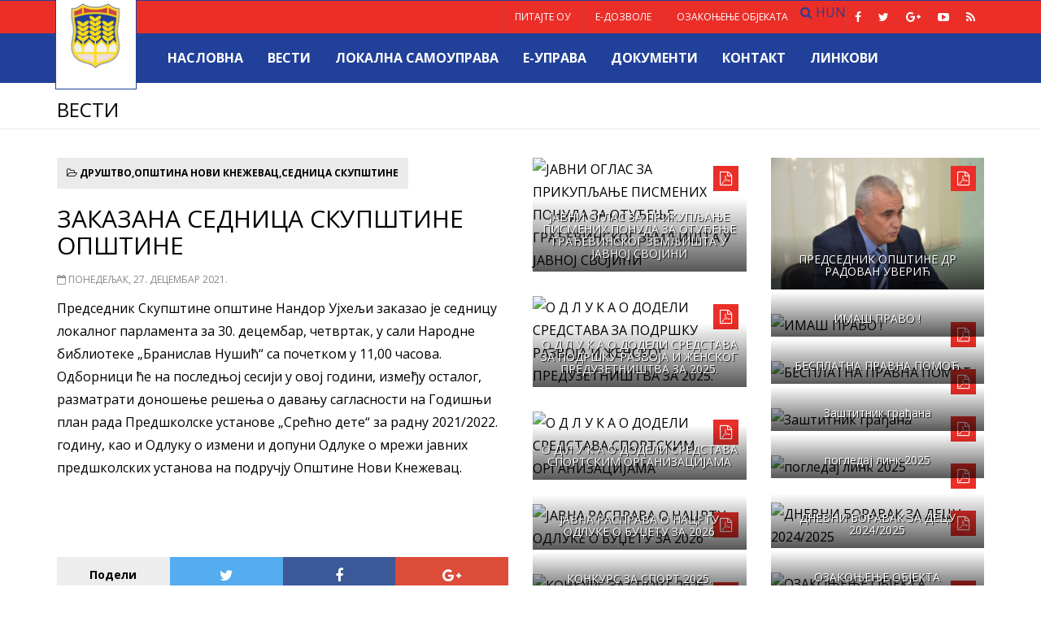

--- FILE ---
content_type: text/html; charset=UTF-8
request_url: https://www.noviknezevac.rs/2021/12/27/zakazana-sednica-skupstine-opstine-20/
body_size: 119098
content:
<!DOCTYPE html>
<html lang="sr-RS">
<head>
    <meta http-equiv="content-type" content="text/html; charset=UTF-8" />
    <meta http-equiv="X-UA-Compatible" content="IE=edge">
    <meta name="viewport" content="width=device-width, initial-scale=1">
    <title>Општина Нови Кнежевац   &raquo; ЗАКАЗАНА СЕДНИЦА СКУПШТИНЕ ОПШТИНЕ</title>
    <link rel="Shortcut Icon" type="image/x-icon" href="https://www.noviknezevac.rs/wp/wp-content/themes/nkmagazine/images/favicon.ico" />
    <meta name="google-site-verification" content="nXLyZIbhVot9Fs58Gxjb-9WzDask-ZcUVhn6M9flpO0" />
    	<meta property="og:url" content="https://www.noviknezevac.rs/2021/12/27/zakazana-sednica-skupstine-opstine-20/"/>
	<meta property="og:type" content="article"/>
	<meta property="og:title" content="ЗАКАЗАНА СЕДНИЦА СКУПШТИНЕ ОПШТИНЕ"/>
	<meta property="og:site_name" content="Општина Нови Кнежевац"/>
	<meta property="og:description" content="Председник Скупштине општине Нандор Ујхељи заказао је седницу локалног парламента за 30. децембар, четвртак, у сали..."/>
	<meta property="og:image" content="https://www.noviknezevac.rs/wp/wp-content/uploads/2017/05/0-POKRIVALICE_8А-1024x678.jpg"/>
	<meta property="og:image:width" content="900" />
	<meta property="og:image:height" content="420" />
	<meta name="twitter:card" content="summary" />
    	<meta name="twitter:url" content="https://www.noviknezevac.rs/2021/12/27/zakazana-sednica-skupstine-opstine-20/" />
    	<meta name="twitter:title" content="ЗАКАЗАНА СЕДНИЦА СКУПШТИНЕ ОПШТИНЕ" />
    	<meta name="twitter:description" content="Председник Скупштине општине Нандор Ујхељи заказао је седницу локалног парламента за 30. децембар, четвртак, у сали..." />
    	<meta name="twitter:image" content="https://www.noviknezevac.rs/wp/wp-content/uploads/2017/05/0-POKRIVALICE_8А-1024x678.jpg" />
	
    <link href='https://fonts.googleapis.com/css?family=Open+Sans:400,700&subset=latin,latin-ext,cyrillic,cyrillic-ext' rel='stylesheet' type='text/css'>
    <link rel="stylesheet" href="https://www.noviknezevac.rs/wp/wp-content/themes/nkmagazine/css/bootstrap.min.css">
    <link rel="stylesheet" href="https://www.noviknezevac.rs/wp/wp-content/themes/nkmagazine/css/font-awesome.min.css">
    <link rel="stylesheet" href="https://www.noviknezevac.rs/wp/wp-content/themes/nkmagazine/css/flexslider.css">
    <link rel="stylesheet" href="https://www.noviknezevac.rs/wp/wp-content/themes/nkmagazine/style.css">
    <!--[if lt IE 9]>
      <script src="https://oss.maxcdn.com/html5shiv/3.7.2/html5shiv.min.js"></script>
      <script src="https://oss.maxcdn.com/respond/1.4.2/respond.min.js"></script>
    <![endif]-->

	<link rel="alternate" type="application/rss+xml" title="Општина Нови Кнежевац довод" href="https://www.noviknezevac.rs/feed/" />
    <meta name='robots' content='max-image-preview:large' />
<link rel="alternate" type="application/rss+xml" title="Општина Нови Кнежевац &raquo; довод коментара на ЗАКАЗАНА СЕДНИЦА СКУПШТИНЕ ОПШТИНЕ" href="https://www.noviknezevac.rs/2021/12/27/zakazana-sednica-skupstine-opstine-20/feed/" />
<link rel="alternate" title="oEmbed (JSON)" type="application/json+oembed" href="https://www.noviknezevac.rs/wp-json/oembed/1.0/embed?url=https%3A%2F%2Fwww.noviknezevac.rs%2F2021%2F12%2F27%2Fzakazana-sednica-skupstine-opstine-20%2F" />
<link rel="alternate" title="oEmbed (XML)" type="text/xml+oembed" href="https://www.noviknezevac.rs/wp-json/oembed/1.0/embed?url=https%3A%2F%2Fwww.noviknezevac.rs%2F2021%2F12%2F27%2Fzakazana-sednica-skupstine-opstine-20%2F&#038;format=xml" />
<style id='wp-img-auto-sizes-contain-inline-css' type='text/css'>
img:is([sizes=auto i],[sizes^="auto," i]){contain-intrinsic-size:3000px 1500px}
/*# sourceURL=wp-img-auto-sizes-contain-inline-css */
</style>
<style id='wp-block-library-inline-css' type='text/css'>
:root{--wp-block-synced-color:#7a00df;--wp-block-synced-color--rgb:122,0,223;--wp-bound-block-color:var(--wp-block-synced-color);--wp-editor-canvas-background:#ddd;--wp-admin-theme-color:#007cba;--wp-admin-theme-color--rgb:0,124,186;--wp-admin-theme-color-darker-10:#006ba1;--wp-admin-theme-color-darker-10--rgb:0,107,160.5;--wp-admin-theme-color-darker-20:#005a87;--wp-admin-theme-color-darker-20--rgb:0,90,135;--wp-admin-border-width-focus:2px}@media (min-resolution:192dpi){:root{--wp-admin-border-width-focus:1.5px}}.wp-element-button{cursor:pointer}:root .has-very-light-gray-background-color{background-color:#eee}:root .has-very-dark-gray-background-color{background-color:#313131}:root .has-very-light-gray-color{color:#eee}:root .has-very-dark-gray-color{color:#313131}:root .has-vivid-green-cyan-to-vivid-cyan-blue-gradient-background{background:linear-gradient(135deg,#00d084,#0693e3)}:root .has-purple-crush-gradient-background{background:linear-gradient(135deg,#34e2e4,#4721fb 50%,#ab1dfe)}:root .has-hazy-dawn-gradient-background{background:linear-gradient(135deg,#faaca8,#dad0ec)}:root .has-subdued-olive-gradient-background{background:linear-gradient(135deg,#fafae1,#67a671)}:root .has-atomic-cream-gradient-background{background:linear-gradient(135deg,#fdd79a,#004a59)}:root .has-nightshade-gradient-background{background:linear-gradient(135deg,#330968,#31cdcf)}:root .has-midnight-gradient-background{background:linear-gradient(135deg,#020381,#2874fc)}:root{--wp--preset--font-size--normal:16px;--wp--preset--font-size--huge:42px}.has-regular-font-size{font-size:1em}.has-larger-font-size{font-size:2.625em}.has-normal-font-size{font-size:var(--wp--preset--font-size--normal)}.has-huge-font-size{font-size:var(--wp--preset--font-size--huge)}.has-text-align-center{text-align:center}.has-text-align-left{text-align:left}.has-text-align-right{text-align:right}.has-fit-text{white-space:nowrap!important}#end-resizable-editor-section{display:none}.aligncenter{clear:both}.items-justified-left{justify-content:flex-start}.items-justified-center{justify-content:center}.items-justified-right{justify-content:flex-end}.items-justified-space-between{justify-content:space-between}.screen-reader-text{border:0;clip-path:inset(50%);height:1px;margin:-1px;overflow:hidden;padding:0;position:absolute;width:1px;word-wrap:normal!important}.screen-reader-text:focus{background-color:#ddd;clip-path:none;color:#444;display:block;font-size:1em;height:auto;left:5px;line-height:normal;padding:15px 23px 14px;text-decoration:none;top:5px;width:auto;z-index:100000}html :where(.has-border-color){border-style:solid}html :where([style*=border-top-color]){border-top-style:solid}html :where([style*=border-right-color]){border-right-style:solid}html :where([style*=border-bottom-color]){border-bottom-style:solid}html :where([style*=border-left-color]){border-left-style:solid}html :where([style*=border-width]){border-style:solid}html :where([style*=border-top-width]){border-top-style:solid}html :where([style*=border-right-width]){border-right-style:solid}html :where([style*=border-bottom-width]){border-bottom-style:solid}html :where([style*=border-left-width]){border-left-style:solid}html :where(img[class*=wp-image-]){height:auto;max-width:100%}:where(figure){margin:0 0 1em}html :where(.is-position-sticky){--wp-admin--admin-bar--position-offset:var(--wp-admin--admin-bar--height,0px)}@media screen and (max-width:600px){html :where(.is-position-sticky){--wp-admin--admin-bar--position-offset:0px}}

/*# sourceURL=wp-block-library-inline-css */
</style><style id='global-styles-inline-css' type='text/css'>
:root{--wp--preset--aspect-ratio--square: 1;--wp--preset--aspect-ratio--4-3: 4/3;--wp--preset--aspect-ratio--3-4: 3/4;--wp--preset--aspect-ratio--3-2: 3/2;--wp--preset--aspect-ratio--2-3: 2/3;--wp--preset--aspect-ratio--16-9: 16/9;--wp--preset--aspect-ratio--9-16: 9/16;--wp--preset--color--black: #000000;--wp--preset--color--cyan-bluish-gray: #abb8c3;--wp--preset--color--white: #ffffff;--wp--preset--color--pale-pink: #f78da7;--wp--preset--color--vivid-red: #cf2e2e;--wp--preset--color--luminous-vivid-orange: #ff6900;--wp--preset--color--luminous-vivid-amber: #fcb900;--wp--preset--color--light-green-cyan: #7bdcb5;--wp--preset--color--vivid-green-cyan: #00d084;--wp--preset--color--pale-cyan-blue: #8ed1fc;--wp--preset--color--vivid-cyan-blue: #0693e3;--wp--preset--color--vivid-purple: #9b51e0;--wp--preset--gradient--vivid-cyan-blue-to-vivid-purple: linear-gradient(135deg,rgb(6,147,227) 0%,rgb(155,81,224) 100%);--wp--preset--gradient--light-green-cyan-to-vivid-green-cyan: linear-gradient(135deg,rgb(122,220,180) 0%,rgb(0,208,130) 100%);--wp--preset--gradient--luminous-vivid-amber-to-luminous-vivid-orange: linear-gradient(135deg,rgb(252,185,0) 0%,rgb(255,105,0) 100%);--wp--preset--gradient--luminous-vivid-orange-to-vivid-red: linear-gradient(135deg,rgb(255,105,0) 0%,rgb(207,46,46) 100%);--wp--preset--gradient--very-light-gray-to-cyan-bluish-gray: linear-gradient(135deg,rgb(238,238,238) 0%,rgb(169,184,195) 100%);--wp--preset--gradient--cool-to-warm-spectrum: linear-gradient(135deg,rgb(74,234,220) 0%,rgb(151,120,209) 20%,rgb(207,42,186) 40%,rgb(238,44,130) 60%,rgb(251,105,98) 80%,rgb(254,248,76) 100%);--wp--preset--gradient--blush-light-purple: linear-gradient(135deg,rgb(255,206,236) 0%,rgb(152,150,240) 100%);--wp--preset--gradient--blush-bordeaux: linear-gradient(135deg,rgb(254,205,165) 0%,rgb(254,45,45) 50%,rgb(107,0,62) 100%);--wp--preset--gradient--luminous-dusk: linear-gradient(135deg,rgb(255,203,112) 0%,rgb(199,81,192) 50%,rgb(65,88,208) 100%);--wp--preset--gradient--pale-ocean: linear-gradient(135deg,rgb(255,245,203) 0%,rgb(182,227,212) 50%,rgb(51,167,181) 100%);--wp--preset--gradient--electric-grass: linear-gradient(135deg,rgb(202,248,128) 0%,rgb(113,206,126) 100%);--wp--preset--gradient--midnight: linear-gradient(135deg,rgb(2,3,129) 0%,rgb(40,116,252) 100%);--wp--preset--font-size--small: 13px;--wp--preset--font-size--medium: 20px;--wp--preset--font-size--large: 36px;--wp--preset--font-size--x-large: 42px;--wp--preset--spacing--20: 0.44rem;--wp--preset--spacing--30: 0.67rem;--wp--preset--spacing--40: 1rem;--wp--preset--spacing--50: 1.5rem;--wp--preset--spacing--60: 2.25rem;--wp--preset--spacing--70: 3.38rem;--wp--preset--spacing--80: 5.06rem;--wp--preset--shadow--natural: 6px 6px 9px rgba(0, 0, 0, 0.2);--wp--preset--shadow--deep: 12px 12px 50px rgba(0, 0, 0, 0.4);--wp--preset--shadow--sharp: 6px 6px 0px rgba(0, 0, 0, 0.2);--wp--preset--shadow--outlined: 6px 6px 0px -3px rgb(255, 255, 255), 6px 6px rgb(0, 0, 0);--wp--preset--shadow--crisp: 6px 6px 0px rgb(0, 0, 0);}:where(.is-layout-flex){gap: 0.5em;}:where(.is-layout-grid){gap: 0.5em;}body .is-layout-flex{display: flex;}.is-layout-flex{flex-wrap: wrap;align-items: center;}.is-layout-flex > :is(*, div){margin: 0;}body .is-layout-grid{display: grid;}.is-layout-grid > :is(*, div){margin: 0;}:where(.wp-block-columns.is-layout-flex){gap: 2em;}:where(.wp-block-columns.is-layout-grid){gap: 2em;}:where(.wp-block-post-template.is-layout-flex){gap: 1.25em;}:where(.wp-block-post-template.is-layout-grid){gap: 1.25em;}.has-black-color{color: var(--wp--preset--color--black) !important;}.has-cyan-bluish-gray-color{color: var(--wp--preset--color--cyan-bluish-gray) !important;}.has-white-color{color: var(--wp--preset--color--white) !important;}.has-pale-pink-color{color: var(--wp--preset--color--pale-pink) !important;}.has-vivid-red-color{color: var(--wp--preset--color--vivid-red) !important;}.has-luminous-vivid-orange-color{color: var(--wp--preset--color--luminous-vivid-orange) !important;}.has-luminous-vivid-amber-color{color: var(--wp--preset--color--luminous-vivid-amber) !important;}.has-light-green-cyan-color{color: var(--wp--preset--color--light-green-cyan) !important;}.has-vivid-green-cyan-color{color: var(--wp--preset--color--vivid-green-cyan) !important;}.has-pale-cyan-blue-color{color: var(--wp--preset--color--pale-cyan-blue) !important;}.has-vivid-cyan-blue-color{color: var(--wp--preset--color--vivid-cyan-blue) !important;}.has-vivid-purple-color{color: var(--wp--preset--color--vivid-purple) !important;}.has-black-background-color{background-color: var(--wp--preset--color--black) !important;}.has-cyan-bluish-gray-background-color{background-color: var(--wp--preset--color--cyan-bluish-gray) !important;}.has-white-background-color{background-color: var(--wp--preset--color--white) !important;}.has-pale-pink-background-color{background-color: var(--wp--preset--color--pale-pink) !important;}.has-vivid-red-background-color{background-color: var(--wp--preset--color--vivid-red) !important;}.has-luminous-vivid-orange-background-color{background-color: var(--wp--preset--color--luminous-vivid-orange) !important;}.has-luminous-vivid-amber-background-color{background-color: var(--wp--preset--color--luminous-vivid-amber) !important;}.has-light-green-cyan-background-color{background-color: var(--wp--preset--color--light-green-cyan) !important;}.has-vivid-green-cyan-background-color{background-color: var(--wp--preset--color--vivid-green-cyan) !important;}.has-pale-cyan-blue-background-color{background-color: var(--wp--preset--color--pale-cyan-blue) !important;}.has-vivid-cyan-blue-background-color{background-color: var(--wp--preset--color--vivid-cyan-blue) !important;}.has-vivid-purple-background-color{background-color: var(--wp--preset--color--vivid-purple) !important;}.has-black-border-color{border-color: var(--wp--preset--color--black) !important;}.has-cyan-bluish-gray-border-color{border-color: var(--wp--preset--color--cyan-bluish-gray) !important;}.has-white-border-color{border-color: var(--wp--preset--color--white) !important;}.has-pale-pink-border-color{border-color: var(--wp--preset--color--pale-pink) !important;}.has-vivid-red-border-color{border-color: var(--wp--preset--color--vivid-red) !important;}.has-luminous-vivid-orange-border-color{border-color: var(--wp--preset--color--luminous-vivid-orange) !important;}.has-luminous-vivid-amber-border-color{border-color: var(--wp--preset--color--luminous-vivid-amber) !important;}.has-light-green-cyan-border-color{border-color: var(--wp--preset--color--light-green-cyan) !important;}.has-vivid-green-cyan-border-color{border-color: var(--wp--preset--color--vivid-green-cyan) !important;}.has-pale-cyan-blue-border-color{border-color: var(--wp--preset--color--pale-cyan-blue) !important;}.has-vivid-cyan-blue-border-color{border-color: var(--wp--preset--color--vivid-cyan-blue) !important;}.has-vivid-purple-border-color{border-color: var(--wp--preset--color--vivid-purple) !important;}.has-vivid-cyan-blue-to-vivid-purple-gradient-background{background: var(--wp--preset--gradient--vivid-cyan-blue-to-vivid-purple) !important;}.has-light-green-cyan-to-vivid-green-cyan-gradient-background{background: var(--wp--preset--gradient--light-green-cyan-to-vivid-green-cyan) !important;}.has-luminous-vivid-amber-to-luminous-vivid-orange-gradient-background{background: var(--wp--preset--gradient--luminous-vivid-amber-to-luminous-vivid-orange) !important;}.has-luminous-vivid-orange-to-vivid-red-gradient-background{background: var(--wp--preset--gradient--luminous-vivid-orange-to-vivid-red) !important;}.has-very-light-gray-to-cyan-bluish-gray-gradient-background{background: var(--wp--preset--gradient--very-light-gray-to-cyan-bluish-gray) !important;}.has-cool-to-warm-spectrum-gradient-background{background: var(--wp--preset--gradient--cool-to-warm-spectrum) !important;}.has-blush-light-purple-gradient-background{background: var(--wp--preset--gradient--blush-light-purple) !important;}.has-blush-bordeaux-gradient-background{background: var(--wp--preset--gradient--blush-bordeaux) !important;}.has-luminous-dusk-gradient-background{background: var(--wp--preset--gradient--luminous-dusk) !important;}.has-pale-ocean-gradient-background{background: var(--wp--preset--gradient--pale-ocean) !important;}.has-electric-grass-gradient-background{background: var(--wp--preset--gradient--electric-grass) !important;}.has-midnight-gradient-background{background: var(--wp--preset--gradient--midnight) !important;}.has-small-font-size{font-size: var(--wp--preset--font-size--small) !important;}.has-medium-font-size{font-size: var(--wp--preset--font-size--medium) !important;}.has-large-font-size{font-size: var(--wp--preset--font-size--large) !important;}.has-x-large-font-size{font-size: var(--wp--preset--font-size--x-large) !important;}
/*# sourceURL=global-styles-inline-css */
</style>

<style id='classic-theme-styles-inline-css' type='text/css'>
/*! This file is auto-generated */
.wp-block-button__link{color:#fff;background-color:#32373c;border-radius:9999px;box-shadow:none;text-decoration:none;padding:calc(.667em + 2px) calc(1.333em + 2px);font-size:1.125em}.wp-block-file__button{background:#32373c;color:#fff;text-decoration:none}
/*# sourceURL=/wp-includes/css/classic-themes.min.css */
</style>
<link rel='stylesheet' id='contact-form-7-css' href='https://www.noviknezevac.rs/wp/wp-content/plugins/contact-form-7/includes/css/styles.css?ver=6.1.4' type='text/css' media='all' />
<link rel='stylesheet' id='simplelightbox-0-css' href='https://www.noviknezevac.rs/wp/wp-content/plugins/nextgen-gallery/static/Lightbox/simplelightbox/simple-lightbox.css?ver=4.0.3' type='text/css' media='all' />
<script type="text/javascript" src="https://www.noviknezevac.rs/wp/wp-includes/js/jquery/jquery.min.js?ver=3.7.1" id="jquery-core-js"></script>
<script type="text/javascript" src="https://www.noviknezevac.rs/wp/wp-includes/js/jquery/jquery-migrate.min.js?ver=3.4.1" id="jquery-migrate-js"></script>
<script type="text/javascript" id="photocrati_ajax-js-extra">
/* <![CDATA[ */
var photocrati_ajax = {"url":"https://www.noviknezevac.rs/wp/index.php?photocrati_ajax=1","rest_url":"https://www.noviknezevac.rs/wp-json/","wp_home_url":"https://www.noviknezevac.rs","wp_site_url":"https://www.noviknezevac.rs/wp","wp_root_url":"https://www.noviknezevac.rs","wp_plugins_url":"https://www.noviknezevac.rs/wp/wp-content/plugins","wp_content_url":"https://www.noviknezevac.rs/wp/wp-content","wp_includes_url":"https://www.noviknezevac.rs/wp/wp-includes/","ngg_param_slug":"nggallery","rest_nonce":"e47c375844"};
//# sourceURL=photocrati_ajax-js-extra
/* ]]> */
</script>
<script type="text/javascript" src="https://www.noviknezevac.rs/wp/wp-content/plugins/nextgen-gallery/static/Legacy/ajax.min.js?ver=4.0.3" id="photocrati_ajax-js"></script>
<link rel="https://api.w.org/" href="https://www.noviknezevac.rs/wp-json/" /><link rel="alternate" title="JSON" type="application/json" href="https://www.noviknezevac.rs/wp-json/wp/v2/posts/27805" /><link rel="EditURI" type="application/rsd+xml" title="RSD" href="https://www.noviknezevac.rs/wp/xmlrpc.php?rsd" />
<link rel="canonical" href="https://www.noviknezevac.rs/2021/12/27/zakazana-sednica-skupstine-opstine-20/" />
<link rel='shortlink' href='https://www.noviknezevac.rs/?p=27805' />

        <script
                type="text/javascript">var ajaxurl = 'https://www.noviknezevac.rs/wp/wp-admin/admin-ajax.php';</script>
        <link rel="icon" href="https://www.noviknezevac.rs/wp/wp-content/uploads/2024/09/cropped-ГРБ-ОПШТИНЕ-НОВИ-КНЕЖЕВАЦ-32x32.jpg" sizes="32x32" />
<link rel="icon" href="https://www.noviknezevac.rs/wp/wp-content/uploads/2024/09/cropped-ГРБ-ОПШТИНЕ-НОВИ-КНЕЖЕВАЦ-192x192.jpg" sizes="192x192" />
<link rel="apple-touch-icon" href="https://www.noviknezevac.rs/wp/wp-content/uploads/2024/09/cropped-ГРБ-ОПШТИНЕ-НОВИ-КНЕЖЕВАЦ-180x180.jpg" />
<meta name="msapplication-TileImage" content="https://www.noviknezevac.rs/wp/wp-content/uploads/2024/09/cropped-ГРБ-ОПШТИНЕ-НОВИ-КНЕЖЕВАЦ-270x270.jpg" />
    
</head>
<body>

<header class="header-top">
<div class="container">
<div class="row">
<div class="col-xs-12">
<div id="logo"><a href="https://www.noviknezevac.rs/"><img class="img-responsive" src="https://www.noviknezevac.rs/wp/wp-content/themes/nkmagazine/images/logo.png" alt="Opstina Novi Knezevac" /><h2 class="site-title">Општина Нови Кнежевац</h2></a></div>

<nav class="navbar navbar-custom" role="navigation">

    <div class="navbar-header">
        <button type="button" class="navbar-toggle" data-toggle="collapse" data-target=".navbar-ex1-collapse">
            <span class="sr-only">Toggle navigation</span>
            <span class="icon-bar"></span>
            <span class="icon-bar"></span>
            <span class="icon-bar"></span>
        </button>
    </div>
    <div class="navbar-box">
    
    <div class="collapse navbar-collapse navbar-ex1-collapse">
    
    <div class="main-menu clearfix">
    
	<ul id="menu-meni" class="nav navbar-nav"><li id="menu-item-130" class="menu-item menu-item-type-custom menu-item-object-custom menu-item-home menu-item-130"><a href="http://www.noviknezevac.rs">Насловна</a></li>
<li id="menu-item-3539" class="menu-item menu-item-type-post_type menu-item-object-page current_page_parent menu-item-3539"><a href="https://www.noviknezevac.rs/vesti/">Вести</a></li>
<li id="menu-item-1429" class="menu-item menu-item-type-post_type menu-item-object-page menu-item-1429"><a href="https://www.noviknezevac.rs/lokalna-samouprava/">ЛОКАЛНА САМОУПРАВА</a></li>
<li id="menu-item-611" class="menu-item menu-item-type-post_type menu-item-object-page menu-item-611"><a href="https://www.noviknezevac.rs/e-uprava-3/">Е-управа</a></li>
<li id="menu-item-2326" class="menu-item menu-item-type-custom menu-item-object-custom menu-item-2326"><a href="http://www.noviknezevac.rs/dokumenti/">Документи</a></li>
<li id="menu-item-129" class="menu-item menu-item-type-post_type menu-item-object-page menu-item-129"><a href="https://www.noviknezevac.rs/kontakt/">Контакт</a></li>
<li id="menu-item-2328" class="menu-item menu-item-type-custom menu-item-object-custom menu-item-2328"><a href="http://www.noviknezevac.rs/vazni-linkovi/">Линкови</a></li>
</ul>	
    </div>
    
    <div class="second-menu clearfix">
        
    <ul id="menu-second-top-menu" class="nav navbar-nav"><li id="menu-item-3633" class="menu-item menu-item-type-post_type menu-item-object-page menu-item-3633"><a href="https://www.noviknezevac.rs/pitajte-ou/">ПИТАЈТЕ ОУ</a></li>
<li id="menu-item-3632" class="menu-item menu-item-type-post_type menu-item-object-page menu-item-3632"><a href="https://www.noviknezevac.rs/elektronske-dozvole-2016-godina/">Е-дозволе</a></li>
<li id="menu-item-3631" class="menu-item menu-item-type-post_type menu-item-object-page menu-item-3631"><a href="https://www.noviknezevac.rs/ozakonjenje-objekata-za-2016/">Озакоњење објеката</a></li>
</ul>    
    <div class="social-top">
			<a class="fa fa-facebook" href="https://www.facebook.com/ounoviknezevac/" target="_blank" title="Facebook"></a>
			<a class="fa fa-twitter" href="https://twitter.com/NKnezevac" target="_blank" title="Twitter"></a>
			<a class="fa fa-google-plus" href="https://plus.google.com/+NoviKnezevacRSrb" target="_blank" title="Google plus"></a>
			<a class="fa fa-youtube-play" href="https://www.youtube.com/channel/UCvJVFBc0lY5NsIACwXpaLiQ" target="_blank" title="YouTube"></a>
    		<a class="fa fa-rss" href="https://www.noviknezevac.rs/feed/" target="_parent" title="RSS"></a>
            </div>
		<a href="http://www.noviknezevac.rs/vesti/" class="show-search" title="Пронађи"><i class="fa fa-search"></i></a>
<div id="search" class="nav-search" style="display: none;">
    				<form role="search" method="get" class="search-form" action="http://www.noviknezevac.rs/vesti/">
						<input type="search" class="searchText" placeholder="Пронађи …" name="s">
        				<input type="submit" value="Пронађи" class="searchButton">
    				</form>
				</div>				
 	<a class="language" href="http://www.noviknezevac.rs/hun" target="_parent" title="Magyar">HUN</a>
	</div>
        
    </div>
    </div>
    
    </div>
 
</nav>

</div></div></div>
</header>


<section class="main">

	<div class="entry-header">
      <div class="container">
        <div class="row">
          <div class="col-lg-12">
            <div class="entry-title">
              <h1>Вести</h1>
            </div>	
         </div> 
        </div>
      </div>
    </div>

<div class="container">
        	<div class="row">
				<div class="col-md-6 fix-bottom">
       

<div class="page" id="post-27805">
     
     <div class="article-info">
         <span class="category"><i class="fa fa-folder-open-o"></i> <a href="https://www.noviknezevac.rs/category/drustvo/" rel="category tag">ДРУШТВО</a>,<a href="https://www.noviknezevac.rs/category/opstina/" rel="category tag">ОПШТИНА НОВИ КНЕЖЕВАЦ</a>,<a href="https://www.noviknezevac.rs/category/sednica-skupstine/" rel="category tag">СЕДНИЦА СКУПШТИНЕ</a></span>
     </div>
     
     <h2 class="blog-title">ЗАКАЗАНА СЕДНИЦА СКУПШТИНЕ ОПШТИНЕ</h2>
	
    <div class="blog-meta">
    	<span><i class="fa fa-calendar-o"></i> Понедељак, 27. децембар 2021.</span>  
		<span></span>
    </div> 
    
	<div class="entry">
		<p><span class="s2"><span class="bumpedFont15">Председник Скупштине општине Нандор Ујхељи заказао је седницу локалног парламента за 30. децембар, четвртак, у сали Народне библиотеке „Бранислав Нушић“ са почетком у 11,00 часова. Одборници ће на последњој сесији у овој години, између осталог, разматрати доношење решења о давању сагласности на Годишњи план рада Предшколске установе „Срећно дете“ за радну 2021/2022. г</span></span><span class="s2"><span class="bumpedFont15">одину, као и Одлуку о измени и допуни Одлуке о мрежи јавних предшколских установа на подручју Општине Нови Кнежевац.</span></span></p>
<p></p>
<p>&nbsp;</p>
	</div>
    
<div class="article-footer">

<div class="share">
<span class="text">Подели</span>
<ul>
<li class="twitter"><a href="http://twitter.com/intent/tweet?status=ЗАКАЗАНА СЕДНИЦА СКУПШТИНЕ ОПШТИНЕ+https%3A%2F%2Fwww.noviknezevac.rs%2F%3Fp%3D27805+via+@NKnezevac" title="Twitter" target="_blank"><i class="fa fa-twitter"></i></a></li>
<li class="facebook"><a href="http://www.facebook.com/share.php?u=https%3A%2F%2Fwww.noviknezevac.rs%2F2021%2F12%2F27%2Fzakazana-sednica-skupstine-opstine-20%2F&title=ЗАКАЗАНА СЕДНИЦА СКУПШТИНЕ ОПШТИНЕ" title="Facebook" target="_blank"><i class="fa fa-facebook"></i></a></li>
<li class="gplus"><a href="https://plus.google.com/share?url=https%3A%2F%2Fwww.noviknezevac.rs%2F2021%2F12%2F27%2Fzakazana-sednica-skupstine-opstine-20%2F"  title="Google +" target="_blank"><i class="fa fa-google-plus"></i></a></li>
</ul>
</div>

<div class="clear"></div>

</div>

<!--Recent Posts-->
<div class="post-head"><h1>Најновије вести</h1></div>
<div class="post-content">

<article class="item">
            <div class="text">
                <h3><a href="https://www.noviknezevac.rs/2026/01/06/bozicna-cestitka-opstine-novi-knezevac/" title="БОЖИЋНА ЧЕСТИТКА ОПШТИНЕ НОВИ КНЕЖЕВАЦ">БОЖИЋНА ЧЕСТИТКА ОПШТИНЕ НОВИ КНЕЖЕВАЦ</a></h3>
                <p>Поштовани суграђани православне вероисповести, Желимо вам да божићне дане проведете у здрављу, срећи и окружењу</p>
                <div class="info">
                    <span><a href="https://www.noviknezevac.rs/category/drustvo/" rel="category tag">ДРУШТВО</a>,<a href="https://www.noviknezevac.rs/category/novi-knezevac/" rel="category tag">НОВИ КНЕЖЕВАЦ</a>,<a href="https://www.noviknezevac.rs/category/opstina/" rel="category tag">ОПШТИНА НОВИ КНЕЖЕВАЦ</a></span>
                    <span>06.01.2026.</span>
                </div>
            </div>
            <div class="image-box">
            <div class="img">
                <a href="https://www.noviknezevac.rs/2026/01/06/bozicna-cestitka-opstine-novi-knezevac/"><img src="https://www.noviknezevac.rs/wp/wp-content/uploads/2026/01/IMG_7302-1024x683.jpeg" /></a> 
            </div>
            </div>
</article>


<article class="item">
            <div class="text">
                <h3><a href="https://www.noviknezevac.rs/2026/01/06/bozicna-cestitka-predsednika-opstine-novi-knezevac-dr-radovana-uverica-2/" title="БОЖИЋНА ЧЕСТИТКА ПРЕДСЕДНИКА ОПШТИНЕ НОВИ КНЕЖЕВАЦ ДР РАДОВАНА УВЕРИЋА">БОЖИЋНА ЧЕСТИТКА ПРЕДСЕДНИКА ОПШТИНЕ НОВИ КНЕЖЕВАЦ ДР РАДОВАНА УВЕРИЋА</a></h3>
                <p>Драги грађани који Божић славите по јулијанском календару, упућујем вам најсрдачније честитке поводом најрадоснијег</p>
                <div class="info">
                    <span><a href="https://www.noviknezevac.rs/category/predsednik-opstine-dr-radovan-uveric/" rel="category tag">#ПРЕДСЕДНИК ОПШТИНЕ ДР РАДОВАН УВЕРИЋ</a>,<a href="https://www.noviknezevac.rs/category/dr-radovan-uveric/" rel="category tag">ДР РАДОВАН УВЕРИЋ</a>,<a href="https://www.noviknezevac.rs/category/drustvo/" rel="category tag">ДРУШТВО</a>,<a href="https://www.noviknezevac.rs/category/novi-knezevac/" rel="category tag">НОВИ КНЕЖЕВАЦ</a>,<a href="https://www.noviknezevac.rs/category/opstina/" rel="category tag">ОПШТИНА НОВИ КНЕЖЕВАЦ</a></span>
                    <span>06.01.2026.</span>
                </div>
            </div>
            <div class="image-box">
            <div class="img">
                <a href="https://www.noviknezevac.rs/2026/01/06/bozicna-cestitka-predsednika-opstine-novi-knezevac-dr-radovana-uverica-2/"><img src="https://www.noviknezevac.rs/wp/wp-content/uploads/2026/01/IMG_7297-1024x682.jpeg" /></a> 
            </div>
            </div>
</article>


<article class="item">
            <div class="text">
                <h3><a href="https://www.noviknezevac.rs/2026/01/06/bozicna-cestitka-predsednika-skupstine-opstine-novi-kmezevac-nandora-ujheljia/" title="БОЖИЋНА ЧЕСТИТКА ПРЕДСЕДНИКА СКУПШТИНЕ ОПШТИНЕ НОВИ КНЕЖЕВАЦ НАНДОРА УЈХЕЉИА">БОЖИЋНА ЧЕСТИТКА ПРЕДСЕДНИКА СКУПШТИНЕ ОПШТИНЕ НОВИ КНЕЖЕВАЦ НАНДОРА УЈХЕЉИА</a></h3>
                <p>Дан Рођења Спаситеља Исуса Христа јесте празник љубави, добре воље, али и наде за све људе. Управо те ноћи, на том месту, у</p>
                <div class="info">
                    <span><a href="https://www.noviknezevac.rs/category/drustvo/" rel="category tag">ДРУШТВО</a>,<a href="https://www.noviknezevac.rs/category/nandor-ujhelji-predsednik-skupstine-opstine-novi-knezevac/" rel="category tag">НАНДОР УЈХЕЉИ ПРЕДСЕДНИК СКУПШТИНЕ ОПШТИНЕ НОВИ КНЕЖЕВАЦ</a>,<a href="https://www.noviknezevac.rs/category/novi-knezevac/" rel="category tag">НОВИ КНЕЖЕВАЦ</a>,<a href="https://www.noviknezevac.rs/category/opstina/" rel="category tag">ОПШТИНА НОВИ КНЕЖЕВАЦ</a></span>
                    <span>06.01.2026.</span>
                </div>
            </div>
            <div class="image-box">
            <div class="img">
                <a href="https://www.noviknezevac.rs/2026/01/06/bozicna-cestitka-predsednika-skupstine-opstine-novi-kmezevac-nandora-ujheljia/"><img src="https://www.noviknezevac.rs/wp/wp-content/uploads/2025/12/IMG_7180-1024x684.jpeg" /></a> 
            </div>
            </div>
</article>


<article class="item">
            <div class="text">
                <h3><a href="https://www.noviknezevac.rs/2025/12/31/novogodisnja-cestitka-opstine-novi-knezevac/" title="НОВОГОДИШЊА ЧЕСТИТКА ОПШТИНЕ НОВИ КНЕЖЕВАЦ">НОВОГОДИШЊА ЧЕСТИТКА ОПШТИНЕ НОВИ КНЕЖЕВАЦ</a></h3>
                <p>Поштовани грађани општине Нови Кнежевац, упућујемо вам најсрдачније честитке поводом Нове 2026. године! Нека вам</p>
                <div class="info">
                    <span><a href="https://www.noviknezevac.rs/category/drustvo/" rel="category tag">ДРУШТВО</a>,<a href="https://www.noviknezevac.rs/category/novi-knezevac/" rel="category tag">НОВИ КНЕЖЕВАЦ</a>,<a href="https://www.noviknezevac.rs/category/opstina/" rel="category tag">ОПШТИНА НОВИ КНЕЖЕВАЦ</a>,<a href="https://www.noviknezevac.rs/category/opstinska-uprava/" rel="category tag">ОПШТИНСКА УПРАВА НОВИ КНЕЖЕВАЦ</a></span>
                    <span>31.12.2025.</span>
                </div>
            </div>
            <div class="image-box">
            <div class="img">
                <a href="https://www.noviknezevac.rs/2025/12/31/novogodisnja-cestitka-opstine-novi-knezevac/"><img src="https://www.noviknezevac.rs/wp/wp-content/uploads/2025/12/IMG_7100-1024x683.png" /></a> 
            </div>
            </div>
</article>


</div>
<!--/Recent Posts-->
</div>


		</div>
            
	    <div class="col-md-6">
            
<div id="secondary" class="widget-area" role="complementary">

<div class="row">
<div class="col-sm-6">

	                	
                <div class="sidebar">
				
					<aside id="nkmagazine_banerpdf_widgets-420" class="widget article-banerpdf-widget banerpdf-widget">    				
<div class="image-wrapper">
	<img class="img-responsive" src="http://www.noviknezevac.rs/dok/slika.16.10.2017.png" alt="ЈАВНИ  ОГЛАС ЗА ПРИКУПЉАЊЕ ПИСМЕНИХ ПОНУДА ЗА ОТУЂЕЊЕ ГРАЂЕВИНСКОГ ЗЕМЉИШТА У ЈАВНОЈ СВОЈИНИ" />
    		<div class="pdf-icon"><i class="fa fa-file-pdf-o"></i></div>
			<div class="caption">
				<div class="caption-inner">
					<h5><a href="http://www.noviknezevac.rs/32658-2" target="_blank">ЈАВНИ  ОГЛАС ЗА ПРИКУПЉАЊЕ ПИСМЕНИХ ПОНУДА ЗА ОТУЂЕЊЕ ГРАЂЕВИНСКОГ ЗЕМЉИШТА У ЈАВНОЈ СВОЈИНИ</a></h5>
				</div>
			</div>
</div>

		</aside><aside id="nkmagazine_banerpdf_widgets-419" class="widget article-banerpdf-widget banerpdf-widget">    				
<div class="image-wrapper">
	<img class="img-responsive" src="http://www.noviknezevac.rs/dok/slika.16.10.2017.png" alt="О Д Л У К А  О  ДОДЕЛИ  СРЕДСТАВА ЗА ПОДРШКУ РАЗВОЈА И ЖЕНСКОГ ПРЕДУЗЕТНИШТВА ЗА 2025. " />
    		<div class="pdf-icon"><i class="fa fa-file-pdf-o"></i></div>
			<div class="caption">
				<div class="caption-inner">
					<h5><a href="http://www.noviknezevac.rs/dok/odluka o dodeli sredstava zp.2025.pdf" target="_blank">О Д Л У К А  О  ДОДЕЛИ  СРЕДСТАВА ЗА ПОДРШКУ РАЗВОЈА И ЖЕНСКОГ ПРЕДУЗЕТНИШТВА ЗА 2025. </a></h5>
				</div>
			</div>
</div>

		</aside><aside id="nkmagazine_banerpdf_widgets-417" class="widget article-banerpdf-widget banerpdf-widget">    				
<div class="image-wrapper">
	<img class="img-responsive" src="http://www.noviknezevac.rs/dok/slika.16.10.2017.png" alt="О  Д  Л  У  К  А  О  ДОДЕЛИ СРЕДСТАВА СПОРТСКИМ ОРГАНИЗАЦИЈАМА" />
    		<div class="pdf-icon"><i class="fa fa-file-pdf-o"></i></div>
			<div class="caption">
				<div class="caption-inner">
					<h5><a href="http://www.noviknezevac.rs/dok/odlukasport.2025.pdf" target="_blank">О  Д  Л  У  К  А  О  ДОДЕЛИ СРЕДСТАВА СПОРТСКИМ ОРГАНИЗАЦИЈАМА</a></h5>
				</div>
			</div>
</div>

		</aside><aside id="nkmagazine_banerpdf_widgets-416" class="widget article-banerpdf-widget banerpdf-widget">    				
<div class="image-wrapper">
	<img class="img-responsive" src="http://www.noviknezevac.rs/dok/slika.16.10.2017.png" alt="ЈАВНА РАСПРАВА О НАЦРТУ ОДЛУКЕ  О БУЏЕТУ ЗА 2026" />
    		<div class="pdf-icon"><i class="fa fa-file-pdf-o"></i></div>
			<div class="caption">
				<div class="caption-inner">
					<h5><a href="https://www.noviknezevac.rs/nacrt-odluke-o-budzetu-za-2026-godinu/" target="_blank">ЈАВНА РАСПРАВА О НАЦРТУ ОДЛУКЕ  О БУЏЕТУ ЗА 2026</a></h5>
				</div>
			</div>
</div>

		</aside><aside id="nkmagazine_banerpdf_widgets-415" class="widget article-banerpdf-widget banerpdf-widget">    				
<div class="image-wrapper">
	<img class="img-responsive" src="http://www.noviknezevac.rs/dok/slika.16.10.2017.png" alt="КОНКУРС ЗА СПОРТ 2025." />
    		<div class="pdf-icon"><i class="fa fa-file-pdf-o"></i></div>
			<div class="caption">
				<div class="caption-inner">
					<h5><a href="https://www.noviknezevac.rs/konkurs-za-sport-2025/" target="_blank">КОНКУРС ЗА СПОРТ 2025.</a></h5>
				</div>
			</div>
</div>

		</aside><aside id="nkmagazine_banerpdf_widgets-414" class="widget article-banerpdf-widget banerpdf-widget">    				
<div class="image-wrapper">
	<img class="img-responsive" src="http://www.noviknezevac.rs/dok/slika.16.10.2017.png" alt="ЈАВНИ КОНКУРС -  ЖЕНСКO ПРЕДУЗЕТНИШТВO НК 2025" />
    		<div class="pdf-icon"><i class="fa fa-file-pdf-o"></i></div>
			<div class="caption">
				<div class="caption-inner">
					<h5><a href="http://www.noviknezevac.rs/konkurs-zensko-preduzetnistvo-nk-2025" target="_blank">ЈАВНИ КОНКУРС -  ЖЕНСКO ПРЕДУЗЕТНИШТВO НК 2025</a></h5>
				</div>
			</div>
</div>

		</aside><aside id="nkmagazine_banerpdf_widgets-411" class="widget article-banerpdf-widget banerpdf-widget">    				
<div class="image-wrapper">
	<img class="img-responsive" src="http://www.noviknezevac.rs/dok/slika.16.10.2017.png" alt="СТУДЕНТСКЕ СТИПЕНДИЈЕ ЗА 2025/2026 ГОДИНУ " />
    		<div class="pdf-icon"><i class="fa fa-file-pdf-o"></i></div>
			<div class="caption">
				<div class="caption-inner">
					<h5><a href="http://www.noviknezevac.rs/dok/stipendija 2025-26.pdf" target="_blank">СТУДЕНТСКЕ СТИПЕНДИЈЕ ЗА 2025/2026 ГОДИНУ </a></h5>
				</div>
			</div>
</div>

		</aside><aside id="nkmagazine_banerpdf_widgets-413" class="widget article-banerpdf-widget banerpdf-widget">    				
<div class="image-wrapper">
	<img class="img-responsive" src="http://www.noviknezevac.rs/dok/slika.16.10.2017.png" alt="Јавни позив за доделу новчаних средстава за куповину сеоске куће за избеглице 2025" />
    		<div class="pdf-icon"><i class="fa fa-file-pdf-o"></i></div>
			<div class="caption">
				<div class="caption-inner">
					<h5><a href="http://www.noviknezevac.rs/javni-poziv-za-dodelu-novcanih-sredstava-za-kupovinu-seoske-kuce-za-izbeglice-2025" target="_blank">Јавни позив за доделу новчаних средстава за куповину сеоске куће за избеглице 2025</a></h5>
				</div>
			</div>
</div>

		</aside><aside id="nkmagazine_banerpdf_widgets-412" class="widget article-banerpdf-widget banerpdf-widget">    				
<div class="image-wrapper">
	<img class="img-responsive" src="http://www.noviknezevac.rs/dok/slika.16.10.2017.png" alt="ЈАВНИ ПОЗИВ ЗА ДОДЕЛУ ГРАЂЕВИНСКОГ МАТЕРИЈАЛА ЗА ИБЕГЛИЦЕ  " />
    		<div class="pdf-icon"><i class="fa fa-file-pdf-o"></i></div>
			<div class="caption">
				<div class="caption-inner">
					<h5><a href="http://www.noviknezevac.rs/javni-poziv-za-dodelu-gradjevinskog-materijala-za-izbeglice-2025" target="_blank">ЈАВНИ ПОЗИВ ЗА ДОДЕЛУ ГРАЂЕВИНСКОГ МАТЕРИЈАЛА ЗА ИБЕГЛИЦЕ  </a></h5>
				</div>
			</div>
</div>

		</aside><aside id="nkmagazine_banerpdf_widgets-410" class="widget article-banerpdf-widget banerpdf-widget">    				
<div class="image-wrapper">
	<img class="img-responsive" src="http://www.noviknezevac.rs/dok/slika.16.10.2017.png" alt="ЈАВНА РАСПРАВА О НАЦРТУ ОДЛУКЕ О ИЗМЕНАМА И ДОПУНАМА ОДЛУКЕ О БУЏЕТА  ЗА  2025" />
    		<div class="pdf-icon"><i class="fa fa-file-pdf-o"></i></div>
			<div class="caption">
				<div class="caption-inner">
					<h5><a href="http://www.noviknezevac.rs/dok/nacrt odluke o izmenama i dopunama odluke o budzetu 2025. godine.pdf" target="_blank">ЈАВНА РАСПРАВА О НАЦРТУ ОДЛУКЕ О ИЗМЕНАМА И ДОПУНАМА ОДЛУКЕ О БУЏЕТА  ЗА  2025</a></h5>
				</div>
			</div>
</div>

		</aside><aside id="nkmagazine_banerpdf_widgets-355" class="widget article-banerpdf-widget banerpdf-widget">    				
<div class="image-wrapper">
	<img class="img-responsive" src="http://www.noviknezevac.rs/dok/Subvencije za gradjane manji DEF.jpg" alt="ЕНЕРГЕТСКА САНАЦИЈА 2025" />
    		<div class="pdf-icon"><i class="fa fa-file-pdf-o"></i></div>
			<div class="caption">
				<div class="caption-inner">
					<h5><a href="http://www.noviknezevac.rs/energetska-sanacija-2024" target="_blank">ЕНЕРГЕТСКА САНАЦИЈА 2025</a></h5>
				</div>
			</div>
</div>

		</aside><aside id="nkmagazine_banerpdf_widgets-409" class="widget article-banerpdf-widget banerpdf-widget">    				
<div class="image-wrapper">
	<img class="img-responsive" src="http://www.noviknezevac.rs/dok/slika.16.10.2017.png" alt="КОНКУРС ЗА ИНВЕСТИЦИЈЕ  ПОЉОПРИВРЕДНИХ ГАЗДИНСТАВА 2025" />
    		<div class="pdf-icon"><i class="fa fa-file-pdf-o"></i></div>
			<div class="caption">
				<div class="caption-inner">
					<h5><a href="http://www.noviknezevac.rs/konkurs-za-investicije-u-fizicku-imovinu-2025" target="_blank">КОНКУРС ЗА ИНВЕСТИЦИЈЕ  ПОЉОПРИВРЕДНИХ ГАЗДИНСТАВА 2025</a></h5>
				</div>
			</div>
</div>

		</aside><aside id="nkmagazine_banerpdf_widgets-407" class="widget article-banerpdf-widget banerpdf-widget">    				
<div class="image-wrapper">
	<img class="img-responsive" src="http://www.noviknezevac.rs/dok/slika.16.10.2017.png" alt="О Г Л А С  ЗА ДАВАЊЕ У ЗАКУП И НА КОРИШЋЕЊЕ ПОЉОПРИВРЕДНОГ ЗЕМЉИШТА  " />
    		<div class="pdf-icon"><i class="fa fa-file-pdf-o"></i></div>
			<div class="caption">
				<div class="caption-inner">
					<h5><a href="http://www.noviknezevac.rs/dok/oglas1krug2025.pdf" target="_blank">О Г Л А С  ЗА ДАВАЊЕ У ЗАКУП И НА КОРИШЋЕЊЕ ПОЉОПРИВРЕДНОГ ЗЕМЉИШТА  </a></h5>
				</div>
			</div>
</div>

		</aside><aside id="nkmagazine_banerpdf_widgets-406" class="widget article-banerpdf-widget banerpdf-widget">    				
<div class="image-wrapper">
	<img class="img-responsive" src="http://www.noviknezevac.rs/dok/slika.16.10.2017.png" alt="КОНКУРС ЗА ПРЕВОЗ УЧЕНИКА СРЕДЊИХ ШКОЛА 2025/2026" />
    		<div class="pdf-icon"><i class="fa fa-file-pdf-o"></i></div>
			<div class="caption">
				<div class="caption-inner">
					<h5><a href="http://www.noviknezevac.rs/dok/konkursss.2025.pdf" target="_blank">КОНКУРС ЗА ПРЕВОЗ УЧЕНИКА СРЕДЊИХ ШКОЛА 2025/2026</a></h5>
				</div>
			</div>
</div>

		</aside><aside id="nkmagazine_banerpdf_widgets-402" class="widget article-banerpdf-widget banerpdf-widget">    				
<div class="image-wrapper">
	<img class="img-responsive" src="http://www.noviknezevac.rs/dok/slika.16.10.2017.png" alt="ЈАВНА РАСПРАВА О НАЦРТУ ОДЛУКЕ О ИЗМЕНАМА И ДОПУНАМА ОДЛУКЕ О БУЏЕТУ 2025 " />
    		<div class="pdf-icon"><i class="fa fa-file-pdf-o"></i></div>
			<div class="caption">
				<div class="caption-inner">
					<h5><a href="http://www.noviknezevac.rs/javna-rasprava-o-nacrtu-odluke-o-izmenama-i-dopunama-odluke-o-budzetu-opstine-novi-knezevac-za-2025-godinu" target="_blank">ЈАВНА РАСПРАВА О НАЦРТУ ОДЛУКЕ О ИЗМЕНАМА И ДОПУНАМА ОДЛУКЕ О БУЏЕТУ 2025 </a></h5>
				</div>
			</div>
</div>

		</aside><aside id="nkmagazine_banerpdf_widgets-401" class="widget article-banerpdf-widget banerpdf-widget">    				
<div class="image-wrapper">
	<img class="img-responsive" src="http://www.noviknezevac.rs/dok/slika.16.10.2017.png" alt="ОДЛУКА О ДОДЕЛИ СРЕДСТАВА ЦРКВАМА И ВЕРСКИМ ЗАЈЕДНИЦАМА " />
    		<div class="pdf-icon"><i class="fa fa-file-pdf-o"></i></div>
			<div class="caption">
				<div class="caption-inner">
					<h5><a href="http://www.noviknezevac.rs/dok/odluka.crkve 2025.pdf" target="_blank">ОДЛУКА О ДОДЕЛИ СРЕДСТАВА ЦРКВАМА И ВЕРСКИМ ЗАЈЕДНИЦАМА </a></h5>
				</div>
			</div>
</div>

		</aside><aside id="nkmagazine_banerpdf_widgets-400" class="widget article-banerpdf-widget banerpdf-widget">    				
<div class="image-wrapper">
	<img class="img-responsive" src="http://www.noviknezevac.rs/dok/slika.16.10.2017.png" alt="ОДЛУКA ЗА ФИНАНСИРАЊЕ ОРГАНИЗОВАЊА МАНИФЕСТАЦИЈА У ОБЛАСТИ СПОРТА У 2025" />
    		<div class="pdf-icon"><i class="fa fa-file-pdf-o"></i></div>
			<div class="caption">
				<div class="caption-inner">
					<h5><a href="http://www.noviknezevac.rs/dok/odlukaomanifestacije 2025.pdf" target="_blank">ОДЛУКA ЗА ФИНАНСИРАЊЕ ОРГАНИЗОВАЊА МАНИФЕСТАЦИЈА У ОБЛАСТИ СПОРТА У 2025</a></h5>
				</div>
			</div>
</div>

		</aside><aside id="nkmagazine_banerpdf_widgets-398" class="widget article-banerpdf-widget banerpdf-widget">    				
<div class="image-wrapper">
	<img class="img-responsive" src="http://www.noviknezevac.rs/dok/slika.16.10.2017.png" alt="ЈАВНИ КОНКУРС ЗА ЦРКВЕ И ВЕРСКЕ ЗАЈЕДНИЦЕ У 2025" />
    		<div class="pdf-icon"><i class="fa fa-file-pdf-o"></i></div>
			<div class="caption">
				<div class="caption-inner">
					<h5><a href="http://www.noviknezevac.rs/javni-konkurs-za-crkve-i-verske-zajednice-u-2025" target="_blank">ЈАВНИ КОНКУРС ЗА ЦРКВЕ И ВЕРСКЕ ЗАЈЕДНИЦЕ У 2025</a></h5>
				</div>
			</div>
</div>

		</aside><aside id="nkmagazine_banerpdf_widgets-397" class="widget article-banerpdf-widget banerpdf-widget">    				
<div class="image-wrapper">
	<img class="img-responsive" src="http://www.noviknezevac.rs/dok/slika.16.10.2017.png" alt="Оглас о јавном конкурсу за избор директора „Регионална депонија 2025" />
    		<div class="pdf-icon"><i class="fa fa-file-pdf-o"></i></div>
			<div class="caption">
				<div class="caption-inner">
					<h5><a href="http://www.noviknezevac.rs/dok/oglas o javnom konkursu za izbor direktora rd 2025.pdf" target="_blank">Оглас о јавном конкурсу за избор директора „Регионална депонија 2025</a></h5>
				</div>
			</div>
</div>

		</aside><aside id="nkmagazine_banerpdf_widgets-396" class="widget article-banerpdf-widget banerpdf-widget">    				
<div class="image-wrapper">
	<img class="img-responsive" src="http://www.noviknezevac.rs/dok/slika.16.10.2017.png" alt="КОНКУРС КОТЛОВИ – Смањење загађења ваздуха индивидуални извори 2025." />
    		<div class="pdf-icon"><i class="fa fa-file-pdf-o"></i></div>
			<div class="caption">
				<div class="caption-inner">
					<h5><a href="http://www.noviknezevac.rs/konkurs-kotlovi-smanjenje-zagadjenja-vazduha-individualni-izvori-2025" target="_blank">КОНКУРС КОТЛОВИ – Смањење загађења ваздуха индивидуални извори 2025.</a></h5>
				</div>
			</div>
</div>

		</aside><aside id="nkmagazine_banerpdf_widgets-395" class="widget article-banerpdf-widget banerpdf-widget">    				
<div class="image-wrapper">
	<img class="img-responsive" src="http://www.noviknezevac.rs/dok/slika.16.10.2017.png" alt="КОНКУРС -ЈАВНИ РАДОВИ 2025.ГОДИНЕ" />
    		<div class="pdf-icon"><i class="fa fa-file-pdf-o"></i></div>
			<div class="caption">
				<div class="caption-inner">
					<h5><a href="http://www.noviknezevac.rs/konkurs-javni-radovi-2025-godina" target="_blank">КОНКУРС -ЈАВНИ РАДОВИ 2025.ГОДИНЕ</a></h5>
				</div>
			</div>
</div>

		</aside><aside id="nkmagazine_banerpdf_widgets-394" class="widget article-banerpdf-widget banerpdf-widget">    				
<div class="image-wrapper">
	<img class="img-responsive" src="http://www.noviknezevac.rs/dok/slika.16.10.2017.png" alt="ЈАВНИ КОНКУРС ЗА СПОРТСКЕ МАНИФЕСТАЦИЈЕ 2025" />
    		<div class="pdf-icon"><i class="fa fa-file-pdf-o"></i></div>
			<div class="caption">
				<div class="caption-inner">
					<h5><a href="http://www.noviknezevac.rs/javni-konkurs-za-sportske-manifestacije-2025" target="_blank">ЈАВНИ КОНКУРС ЗА СПОРТСКЕ МАНИФЕСТАЦИЈЕ 2025</a></h5>
				</div>
			</div>
</div>

		</aside><aside id="nkmagazine_banerpdf_widgets-382" class="widget article-banerpdf-widget banerpdf-widget">    				
<div class="image-wrapper">
	<img class="img-responsive" src="http://www.noviknezevac.rs/dok/slika.16.10.2017.png" alt="ЈАВНИ КОНКУРС ЗА НЕВЛАДИНЕ ОРГАНИЗАЦИЈЕ 2025" />
    		<div class="pdf-icon"><i class="fa fa-file-pdf-o"></i></div>
			<div class="caption">
				<div class="caption-inner">
					<h5><a href="http://www.noviknezevac.rs/javni-konkurs-za-nevladine-organizacije-2025" target="_blank">ЈАВНИ КОНКУРС ЗА НЕВЛАДИНЕ ОРГАНИЗАЦИЈЕ 2025</a></h5>
				</div>
			</div>
</div>

		</aside><aside id="nkmagazine_banerpdf_widgets-393" class="widget article-banerpdf-widget banerpdf-widget">    				
<div class="image-wrapper">
	<img class="img-responsive" src="http://www.noviknezevac.rs/dok/slika.16.10.2017.png" alt="ЈАВНИ ОГЛАС ЗА ОТУЂЕЊЕ ГРАЂЕВИНСКОГ  ЗЕМЉИШТА  2025" />
    		<div class="pdf-icon"><i class="fa fa-file-pdf-o"></i></div>
			<div class="caption">
				<div class="caption-inner">
					<h5><a href="http://www.noviknezevac.rs/javni-oglas-za-prikupljanje-ponuda-za-otudjenje-gradjevinskog-zemljista-u-javnoj-svojini" target="_blank">ЈАВНИ ОГЛАС ЗА ОТУЂЕЊЕ ГРАЂЕВИНСКОГ  ЗЕМЉИШТА  2025</a></h5>
				</div>
			</div>
</div>

		</aside><aside id="nkmagazine_banerpdf_widgets-392" class="widget article-banerpdf-widget banerpdf-widget">    				
<div class="image-wrapper">
	<img class="img-responsive" src="http://www.noviknezevac.rs/dok/slika.16.10.2017.png" alt="ОДЛУКА  ЗА  НВО  2025" />
    		<div class="pdf-icon"><i class="fa fa-file-pdf-o"></i></div>
			<div class="caption">
				<div class="caption-inner">
					<h5><a href="http://www.noviknezevac.rs/dok/odlukanvo 2025.pdf" target="_blank">ОДЛУКА  ЗА  НВО  2025</a></h5>
				</div>
			</div>
</div>

		</aside><aside id="nkmagazine_banerpdf_widgets-391" class="widget article-banerpdf-widget banerpdf-widget">    				
<div class="image-wrapper">
	<img class="img-responsive" src="http://www.noviknezevac.rs/dok/slika.16.10.2017.png" alt="ЗАХТЕВИ " />
    		<div class="pdf-icon"><i class="fa fa-file-pdf-o"></i></div>
			<div class="caption">
				<div class="caption-inner">
					<h5><a href="http://www.noviknezevac.rs/zahtevi-2" target="_blank">ЗАХТЕВИ </a></h5>
				</div>
			</div>
</div>

		</aside><aside id="nkmagazine_banerpdf_widgets-390" class="widget article-banerpdf-widget banerpdf-widget">    				
<div class="image-wrapper">
	<img class="img-responsive" src="http://www.noviknezevac.rs/dok/slika.16.10.2017.png" alt="Обавештење у вези сарадње са организацијама цивилног друштва " />
    		<div class="pdf-icon"><i class="fa fa-file-pdf-o"></i></div>
			<div class="caption">
				<div class="caption-inner">
					<h5><a href="http://www.noviknezevac.rs/dok/obavestenjecivilno drustvo2025.pdf" target="_blank">Обавештење у вези сарадње са организацијама цивилног друштва </a></h5>
				</div>
			</div>
</div>

		</aside><aside id="nkmagazine_banerpdf_widgets-389" class="widget article-banerpdf-widget banerpdf-widget">    				
<div class="image-wrapper">
	<img class="img-responsive" src="http://www.noviknezevac.rs/dok/slika.16.10.2017.png" alt="ОДЛУКА ЗА  КУЛТУРУ 2025 " />
    		<div class="pdf-icon"><i class="fa fa-file-pdf-o"></i></div>
			<div class="caption">
				<div class="caption-inner">
					<h5><a href="http://www.noviknezevac.rs/dok/ODLUKA za KULTURU 2025.pdf" target="_blank">ОДЛУКА ЗА  КУЛТУРУ 2025 </a></h5>
				</div>
			</div>
</div>

		</aside><aside id="nkmagazine_banerpdf_widgets-388" class="widget article-banerpdf-widget banerpdf-widget">    				
<div class="image-wrapper">
	<img class="img-responsive" src="http://www.noviknezevac.rs/dok/slika.16.10.2017.png" alt="Јавни оглас за пријаву кандидата за резервне официре Војске Србије рода авијације  2025" />
    		<div class="pdf-icon"><i class="fa fa-file-pdf-o"></i></div>
			<div class="caption">
				<div class="caption-inner">
					<h5><a href="http://www.noviknezevac.rs/dok/oglas vso za ro.pdf" target="_blank">Јавни оглас за пријаву кандидата за резервне официре Војске Србије рода авијације  2025</a></h5>
				</div>
			</div>
</div>

		</aside><aside id="nkmagazine_banerpdf_widgets-386" class="widget article-banerpdf-widget banerpdf-widget">    				
<div class="image-wrapper">
	<img class="img-responsive" src="http://www.noviknezevac.rs/dok/slika.16.10.2017.png" alt="ЈАВНИ КОНКУРС ЗА ПРОИЗВОДЊУ МЕДИЈСКИХ САДРЖАЈА 2025." />
    		<div class="pdf-icon"><i class="fa fa-file-pdf-o"></i></div>
			<div class="caption">
				<div class="caption-inner">
					<h5><a href="https://www.noviknezevac.rs/?page_id=31533&preview=true" target="_blank">ЈАВНИ КОНКУРС ЗА ПРОИЗВОДЊУ МЕДИЈСКИХ САДРЖАЈА 2025.</a></h5>
				</div>
			</div>
</div>

		</aside><aside id="nkmagazine_banerpdf_widgets-385" class="widget article-banerpdf-widget banerpdf-widget">    				
<div class="image-wrapper">
	<img class="img-responsive" src="http://www.noviknezevac.rs/dok/slika.16.10.2017.png" alt="ОДЛУКА О ДОДЕЛИ СРЕДСТАВА СПОРТСКИМ ОРГАНИЗАЦИЈАМА ЗА 2025.ГОДИНУ" />
    		<div class="pdf-icon"><i class="fa fa-file-pdf-o"></i></div>
			<div class="caption">
				<div class="caption-inner">
					<h5><a href="http://www.noviknezevac.rs/dok/ODLUKA za SPORT 06.02.2025.pdf" target="_blank">ОДЛУКА О ДОДЕЛИ СРЕДСТАВА СПОРТСКИМ ОРГАНИЗАЦИЈАМА ЗА 2025.ГОДИНУ</a></h5>
				</div>
			</div>
</div>

		</aside><aside id="nkmagazine_banerpdf_widgets-381" class="widget article-banerpdf-widget banerpdf-widget">    				
<div class="image-wrapper">
	<img class="img-responsive" src="http://www.noviknezevac.rs/dok/slika.16.10.2017.png" alt="ЈАВНИ КОНКУРС ЗА СПОРТ 2025" />
    		<div class="pdf-icon"><i class="fa fa-file-pdf-o"></i></div>
			<div class="caption">
				<div class="caption-inner">
					<h5><a href="http://www.noviknezevac.rs/javni-konkurs-za-sport-2024" target="_blank">ЈАВНИ КОНКУРС ЗА СПОРТ 2025</a></h5>
				</div>
			</div>
</div>

		</aside><aside id="nkmagazine_banerpdf_widgets-380" class="widget article-banerpdf-widget banerpdf-widget">    				
<div class="image-wrapper">
	<img class="img-responsive" src="http://www.noviknezevac.rs/dok/slika.16.10.2017.png" alt="JAВНИ КОНКУРС КУЛТУРА ЗА 2025.ГОДИНИ" />
    		<div class="pdf-icon"><i class="fa fa-file-pdf-o"></i></div>
			<div class="caption">
				<div class="caption-inner">
					<h5><a href="http://www.noviknezevac.rs/javni-konkurs-kultura-za-2025-godini" target="_blank">JAВНИ КОНКУРС КУЛТУРА ЗА 2025.ГОДИНИ</a></h5>
				</div>
			</div>
</div>

		</aside><aside id="nkmagazine_banerpdf_widgets-379" class="widget article-banerpdf-widget banerpdf-widget">    				
<div class="image-wrapper">
	<img class="img-responsive" src="http://www.noviknezevac.rs/dok/slika.16.10.2017.png" alt="Јавни позив за  стамбених потреба избеглица кроз набавку грађевинског материјала " />
    		<div class="pdf-icon"><i class="fa fa-file-pdf-o"></i></div>
			<div class="caption">
				<div class="caption-inner">
					<h5><a href="http://www.noviknezevac.rs/javni-poziv-za-dodelu-pomoci-za-resavanje-stambenih-potreba-izbeglica-kroz-nabavku-gradjevinskog-materijala-i-opreme-za-poboljsanje-uslova-stanovanja" target="_blank">Јавни позив за  стамбених потреба избеглица кроз набавку грађевинског материјала </a></h5>
				</div>
			</div>
</div>

		</aside><aside id="nkmagazine_banerpdf_widgets-375" class="widget article-banerpdf-widget banerpdf-widget">    				
<div class="image-wrapper">
	<img class="img-responsive" src="http://www.noviknezevac.rs/dok/slika.16.10.2017.png" alt="Конкурс за средстава  инвестиције у физичку имовину пољопривредних газдинстава" />
    		<div class="pdf-icon"><i class="fa fa-file-pdf-o"></i></div>
			<div class="caption">
				<div class="caption-inner">
					<h5><a href="http://www.noviknezevac.rs/konkurs-za-dodelu-podsticajnih-sredstava-za-investicije-u-fizicku-imovinu-poljoprivrednih-gazdinstava" target="_blank">Конкурс за средстава  инвестиције у физичку имовину пољопривредних газдинстава</a></h5>
				</div>
			</div>
</div>

		</aside><aside id="nkmagazine_banerpdf_widgets-376" class="widget article-banerpdf-widget banerpdf-widget">    				
<div class="image-wrapper">
	<img class="img-responsive" src="http://www.noviknezevac.rs/dok/slika.16.10.2017.png" alt="ЈАВНИ ОГЛАС ЗА СТУДЕНТСКЕ СТИПЕНДИЈЕ 2024-25" />
    		<div class="pdf-icon"><i class="fa fa-file-pdf-o"></i></div>
			<div class="caption">
				<div class="caption-inner">
					<h5><a href="javni-oglas-za-studentske-stipendije-2024-2025" target="_blank">ЈАВНИ ОГЛАС ЗА СТУДЕНТСКЕ СТИПЕНДИЈЕ 2024-25</a></h5>
				</div>
			</div>
</div>

		</aside><aside id="nkmagazine_banerpdf_widgets-368" class="widget article-banerpdf-widget banerpdf-widget">    				
<div class="image-wrapper">
	<img class="img-responsive" src="http://www.noviknezevac.rs/dok/slika.16.10.2017.png" alt="О  Д  Л  У  К  A    О  ДОДЕЛИ СРЕДСТАВА СПОРТСКИМ ОРГАНИЗАЦИЈАМА ИЗ БУЏЕТА  ЗА 2024. " />
    		<div class="pdf-icon"><i class="fa fa-file-pdf-o"></i></div>
			<div class="caption">
				<div class="caption-inner">
					<h5><a href="http://www.noviknezevac.rs/dok/ODLUKA za SPORT 09092024.pdf" target="_blank">О  Д  Л  У  К  A    О  ДОДЕЛИ СРЕДСТАВА СПОРТСКИМ ОРГАНИЗАЦИЈАМА ИЗ БУЏЕТА  ЗА 2024. </a></h5>
				</div>
			</div>
</div>

		</aside><aside id="nkmagazine_banerpdf_widgets-367" class="widget article-banerpdf-widget banerpdf-widget">    				
<div class="image-wrapper">
	<img class="img-responsive" src="http://www.noviknezevac.rs/dok/slika.16.10.2017.png" alt="ЛАП за родну равноправност за период 2024-2025 " />
    		<div class="pdf-icon"><i class="fa fa-file-pdf-o"></i></div>
			<div class="caption">
				<div class="caption-inner">
					<h5><a href="http://www.noviknezevac.rs/dok/LAP-za-rodnu-ravnopravnost-2024-2025 novi knezevac.pdf" target="_blank">ЛАП за родну равноправност за период 2024-2025 </a></h5>
				</div>
			</div>
</div>

		</aside><aside id="nkmagazine_banerpdf_widgets-366" class="widget article-banerpdf-widget banerpdf-widget">    				
<div class="image-wrapper">
	<img class="img-responsive" src="http://www.noviknezevac.rs/dok/slika.16.10.2017.png" alt="КОНКУРС ЖЕНСКО ПРЕДУЗЕТНИШТВО 2024" />
    		<div class="pdf-icon"><i class="fa fa-file-pdf-o"></i></div>
			<div class="caption">
				<div class="caption-inner">
					<h5><a href="http://www.noviknezevac.rs/konkurs-zensko-preduzetnistvo-2024" target="_blank">КОНКУРС ЖЕНСКО ПРЕДУЗЕТНИШТВО 2024</a></h5>
				</div>
			</div>
</div>

		</aside><aside id="nkmagazine_banerpdf_widgets-364" class="widget article-banerpdf-widget banerpdf-widget">    				
<div class="image-wrapper">
	<img class="img-responsive" src="http://www.noviknezevac.rs/dok/slika.16.10.2017.png" alt="ЈАВНИ ПОЗИВ - гасна инсталација у зградама Нови Кнежевац 2024" />
    		<div class="pdf-icon"><i class="fa fa-file-pdf-o"></i></div>
			<div class="caption">
				<div class="caption-inner">
					<h5><a href="http://www.noviknezevac.rs/javni-poziv-za-sufinansiranje-mera-energetske-sanacije-zgrada" target="_blank">ЈАВНИ ПОЗИВ - гасна инсталација у зградама Нови Кнежевац 2024</a></h5>
				</div>
			</div>
</div>

		</aside><aside id="nkmagazine_banerpdf_widgets-363" class="widget article-banerpdf-widget banerpdf-widget">    				
<div class="image-wrapper">
	<img class="img-responsive" src="http://www.noviknezevac.rs/dok/slika.16.10.2017.png" alt="Јавни конкурс за именовање директора ЈКП 7.Октобар Н.Кнежевац" />
    		<div class="pdf-icon"><i class="fa fa-file-pdf-o"></i></div>
			<div class="caption">
				<div class="caption-inner">
					<h5><a href="http://www.noviknezevac.rs/dok/JAVNI KONKURS DIREKTOR JKP 2024(1) (1).pdf" target="_blank">Јавни конкурс за именовање директора ЈКП 7.Октобар Н.Кнежевац</a></h5>
				</div>
			</div>
</div>

		</aside><aside id="nkmagazine_banerpdf_widgets-362" class="widget article-banerpdf-widget banerpdf-widget">    				
<div class="image-wrapper">
	<img class="img-responsive" src="http://www.noviknezevac.rs/dok/slika.16.10.2017.png" alt="Јавна расправа за урбанистички пројекат - урбанистичко  архитектонска разрада локације " />
    		<div class="pdf-icon"><i class="fa fa-file-pdf-o"></i></div>
			<div class="caption">
				<div class="caption-inner">
					<h5><a href="http://www.noviknezevac.rs/dok/obavestenje za javnost Urbanisticki projekat.pdf" target="_blank">Јавна расправа за урбанистички пројекат - урбанистичко  архитектонска разрада локације </a></h5>
				</div>
			</div>
</div>

		</aside><aside id="nkmagazine_banerpdf_widgets-361" class="widget article-banerpdf-widget banerpdf-widget">    				
<div class="image-wrapper">
	<img class="img-responsive" src="http://www.noviknezevac.rs/dok/slika.16.10.2017.png" alt="КОНКУРС ЗА ДОДЕЛУ СРЕДСТАВА ПРЕВОЗ УЧЕНИКА СРЕДЊИХ ШКОЛА 2024/2025 " />
    		<div class="pdf-icon"><i class="fa fa-file-pdf-o"></i></div>
			<div class="caption">
				<div class="caption-inner">
					<h5><a href="http://www.noviknezevac.rs/k-o-n-k-u-r-s-za-dodelu-sredstava-za-prevoz-ucenika-srednjih-skola-2024-2025" target="_blank">КОНКУРС ЗА ДОДЕЛУ СРЕДСТАВА ПРЕВОЗ УЧЕНИКА СРЕДЊИХ ШКОЛА 2024/2025 </a></h5>
				</div>
			</div>
</div>

		</aside><aside id="nkmagazine_banerpdf_widgets-360" class="widget article-banerpdf-widget banerpdf-widget">    				
<div class="image-wrapper">
	<img class="img-responsive" src="http://www.noviknezevac.rs/dok/slika.16.10.2017.png" alt="КОНКУРС ЗА СПОРТ 2024" />
    		<div class="pdf-icon"><i class="fa fa-file-pdf-o"></i></div>
			<div class="caption">
				<div class="caption-inner">
					<h5><a href="http://www.noviknezevac.rs/konkurs-za-sport-2024" target="_blank">КОНКУРС ЗА СПОРТ 2024</a></h5>
				</div>
			</div>
</div>

		</aside><aside id="nkmagazine_banerpdf_widgets-359" class="widget article-banerpdf-widget banerpdf-widget">    				
<div class="image-wrapper">
	<img class="img-responsive" src="http://www.noviknezevac.rs/dok/slika.16.10.2017.png" alt="КОНКУРС ЗА  ЦРКВЕ И ВЕРСКЕ ЗАЈЕДНИЦЕ 2024  " />
    		<div class="pdf-icon"><i class="fa fa-file-pdf-o"></i></div>
			<div class="caption">
				<div class="caption-inner">
					<h5><a href="http://www.noviknezevac.rs/konkurs-crkve-i-verske-zajednice-2024" target="_blank">КОНКУРС ЗА  ЦРКВЕ И ВЕРСКЕ ЗАЈЕДНИЦЕ 2024  </a></h5>
				</div>
			</div>
</div>

		</aside><aside id="nkmagazine_banerpdf_widgets-358" class="widget article-banerpdf-widget banerpdf-widget">    				
<div class="image-wrapper">
	<img class="img-responsive" src="http://www.noviknezevac.rs/dok/Plakat.jpg" alt="ЛАГАНИ СПУСТ 2024" />
    		<div class="pdf-icon"><i class="fa fa-file-pdf-o"></i></div>
			<div class="caption">
				<div class="caption-inner">
					<h5><a href="http://www.noviknezevac.rs/lagani-tiski-spust-2024" target="_blank">ЛАГАНИ СПУСТ 2024</a></h5>
				</div>
			</div>
</div>

		</aside><aside id="nkmagazine_banerpdf_widgets-353" class="widget article-banerpdf-widget banerpdf-widget">    				
<div class="image-wrapper">
	<img class="img-responsive" src="http://www.noviknezevac.rs/dok/slika.16.10.2017.png" alt="ОДЛУКА ЗА СПОРТСКЕ МАНИФЕСТАЦИЈЕ 2024" />
    		<div class="pdf-icon"><i class="fa fa-file-pdf-o"></i></div>
			<div class="caption">
				<div class="caption-inner">
					<h5><a href="http://www.noviknezevac.rs/dok/ODLUKA Manifestacije 2024.pdf" target="_blank">ОДЛУКА ЗА СПОРТСКЕ МАНИФЕСТАЦИЈЕ 2024</a></h5>
				</div>
			</div>
</div>

		</aside><aside id="nkmagazine_banerpdf_widgets-350" class="widget article-banerpdf-widget banerpdf-widget">    				
<div class="image-wrapper">
	<img class="img-responsive" src="http://www.noviknezevac.rs/dok/slika.16.10.2017.png" alt="ЛОКАЛНИ АКЦИОНИ ПЛАН ЗА МЛАДЕ ОД 2025-2027." />
    		<div class="pdf-icon"><i class="fa fa-file-pdf-o"></i></div>
			<div class="caption">
				<div class="caption-inner">
					<h5><a href="http://www.noviknezevac.rs/dok/LAP NK final2024.pdf" target="_blank">ЛОКАЛНИ АКЦИОНИ ПЛАН ЗА МЛАДЕ ОД 2025-2027.</a></h5>
				</div>
			</div>
</div>

		</aside><aside id="nkmagazine_banerpdf_widgets-348" class="widget article-banerpdf-widget banerpdf-widget">    				
<div class="image-wrapper">
	<img class="img-responsive" src="http://www.noviknezevac.rs/dok/slika.16.10.2017.png" alt="КОНКУРС ЗА  СПОРТСКЕ МАНИФЕСТАЦИЈЕ 2024" />
    		<div class="pdf-icon"><i class="fa fa-file-pdf-o"></i></div>
			<div class="caption">
				<div class="caption-inner">
					<h5><a href="http://www.noviknezevac.rs/konkurs-za-sportske-manifestacije-2024" target="_blank">КОНКУРС ЗА  СПОРТСКЕ МАНИФЕСТАЦИЈЕ 2024</a></h5>
				</div>
			</div>
</div>

		</aside><aside id="nkmagazine_banerpdf_widgets-342" class="widget article-banerpdf-widget banerpdf-widget">    				
<div class="image-wrapper">
	<img class="img-responsive" src="http://www.noviknezevac.rs/dok/slika.16.10.2017.png" alt="КОНКУРС КОТЛОВИ - Смањење загађењa ваздуха индивидуални извори 2024" />
    		<div class="pdf-icon"><i class="fa fa-file-pdf-o"></i></div>
			<div class="caption">
				<div class="caption-inner">
					<h5><a href="http://www.noviknezevac.rs/konkurs-kotlovi-smanjenje-zagadjenja-vazduha-individualni-izvori-2024" target="_blank">КОНКУРС КОТЛОВИ - Смањење загађењa ваздуха индивидуални извори 2024</a></h5>
				</div>
			</div>
</div>

		</aside><aside id="nkmagazine_banerpdf_widgets-345" class="widget article-banerpdf-widget banerpdf-widget">    				
<div class="image-wrapper">
	<img class="img-responsive" src="http://www.noviknezevac.rs/dok/slika.16.10.2017.png" alt="ОДЛУКА ЗА КУЛТУРУ 2024.ГОДИНА " />
    		<div class="pdf-icon"><i class="fa fa-file-pdf-o"></i></div>
			<div class="caption">
				<div class="caption-inner">
					<h5><a href="http://www.noviknezevac.rs/dok/ODLUKA za KULTURU 2024.pdf" target="_blank">ОДЛУКА ЗА КУЛТУРУ 2024.ГОДИНА </a></h5>
				</div>
			</div>
</div>

		</aside><aside id="nkmagazine_banerpdf_widgets-343" class="widget article-banerpdf-widget banerpdf-widget">    				
<div class="image-wrapper">
	<img class="img-responsive" src="http://www.noviknezevac.rs/dok/slika.16.10.2017.png" alt="Обавештење о добровољном служењу војног рока са оружјем" />
    		<div class="pdf-icon"><i class="fa fa-file-pdf-o"></i></div>
			<div class="caption">
				<div class="caption-inner">
					<h5><a href="http://www.noviknezevac.rs/dok/obavestenjevojska2024.pdf" target="_blank">Обавештење о добровољном служењу војног рока са оружјем</a></h5>
				</div>
			</div>
</div>

		</aside><aside id="nkmagazine_banerpdf_widgets-341" class="widget article-banerpdf-widget banerpdf-widget">    				
<div class="image-wrapper">
	<img class="img-responsive" src="http://www.noviknezevac.rs/dok/slika.16.10.2017.png" alt="Решење о спровођењу поступка пројекта производње медијских садржаја 2024.године " />
    		<div class="pdf-icon"><i class="fa fa-file-pdf-o"></i></div>
			<div class="caption">
				<div class="caption-inner">
					<h5><a href="http://www.noviknezevac.rs/resenje-o-sprovodjenju-postupka-projekta-proizvodnje-medijskih-sadrzaja-2024-god" target="_blank">Решење о спровођењу поступка пројекта производње медијских садржаја 2024.године </a></h5>
				</div>
			</div>
</div>

		</aside><aside id="nkmagazine_banerpdf_widgets-340" class="widget article-banerpdf-widget banerpdf-widget">    				
<div class="image-wrapper">
	<img class="img-responsive" src="http://www.noviknezevac.rs/dok/slika.16.10.2017.png" alt="ОДЛУКА ЗА НЕВЛАДИНЕ ОРГАНИЗАЦИЈЕ  У 2024.ГОДИНУ " />
    		<div class="pdf-icon"><i class="fa fa-file-pdf-o"></i></div>
			<div class="caption">
				<div class="caption-inner">
					<h5><a href="http://www.noviknezevac.rs/dok/II-410-4-25-2024.pdf" target="_blank">ОДЛУКА ЗА НЕВЛАДИНЕ ОРГАНИЗАЦИЈЕ  У 2024.ГОДИНУ </a></h5>
				</div>
			</div>
</div>

		</aside><aside id="nkmagazine_banerpdf_widgets-339" class="widget article-banerpdf-widget banerpdf-widget">    				
<div class="image-wrapper">
	<img class="img-responsive" src="http://www.noviknezevac.rs/dok/slika.16.10.2017.png" alt="ЈАВНИ ОГЛАС ЗА ДАВАЊЕ У ЗАКУП НЕПОКРЕТНОСТИ У ЈАВНОЈ СВОЈИНИ 2024 " />
    		<div class="pdf-icon"><i class="fa fa-file-pdf-o"></i></div>
			<div class="caption">
				<div class="caption-inner">
					<h5><a href="http://www.noviknezevac.rs/javni-oglas-za-davanje-u-zakup-nepokretnosti-u-javnoj-svojini-2024" target="_blank">ЈАВНИ ОГЛАС ЗА ДАВАЊЕ У ЗАКУП НЕПОКРЕТНОСТИ У ЈАВНОЈ СВОЈИНИ 2024 </a></h5>
				</div>
			</div>
</div>

		</aside><aside id="nkmagazine_banerpdf_widgets-337" class="widget article-banerpdf-widget banerpdf-widget">    				
<div class="image-wrapper">
	<img class="img-responsive" src="http://www.noviknezevac.rs/dok/slika.16.10.2017.png" alt="ПРЕДЛОГ ЛИСТЕ  ЗА ДОДЕЛУ СРЕДСТАВА ЗА ЕКОНОМСКО ОСНАЖАВАЊЕ ИЗБЕГЛИЦА" />
    		<div class="pdf-icon"><i class="fa fa-file-pdf-o"></i></div>
			<div class="caption">
				<div class="caption-inner">
					<h5><a href="http://www.noviknezevac.rs/dok/205-3-7-2024.pdf" target="_blank">ПРЕДЛОГ ЛИСТЕ  ЗА ДОДЕЛУ СРЕДСТАВА ЗА ЕКОНОМСКО ОСНАЖАВАЊЕ ИЗБЕГЛИЦА</a></h5>
				</div>
			</div>
</div>

		</aside><aside id="nkmagazine_banerpdf_widgets-336" class="widget article-banerpdf-widget banerpdf-widget">    				
<div class="image-wrapper">
	<img class="img-responsive" src="http://www.noviknezevac.rs/dok/slika.16.10.2017.png" alt="СРЕДЊОРОЧНИ ПЛАН ОПШТИНЕ НОВИ КНЕЖЕВАЦ ОД 2024 ДО 2026" />
    		<div class="pdf-icon"><i class="fa fa-file-pdf-o"></i></div>
			<div class="caption">
				<div class="caption-inner">
					<h5><a href="http://www.noviknezevac.rs/dok/SREDNJOROCNI PLAN.pdf" target="_blank">СРЕДЊОРОЧНИ ПЛАН ОПШТИНЕ НОВИ КНЕЖЕВАЦ ОД 2024 ДО 2026</a></h5>
				</div>
			</div>
</div>

		</aside><aside id="nkmagazine_banerpdf_widgets-335" class="widget article-banerpdf-widget banerpdf-widget">    				
<div class="image-wrapper">
	<img class="img-responsive" src="http://www.noviknezevac.rs/dok/slika.16.10.2017.png" alt="О  Д  Л  У  К  A  О ДОДЕЛИ СРЕДСТАВА ЦРКВАМА И ВЕРСКИМ ЗАЈЕДНИЦАМА " />
    		<div class="pdf-icon"><i class="fa fa-file-pdf-o"></i></div>
			<div class="caption">
				<div class="caption-inner">
					<h5><a href="http://www.noviknezevac.rs/dok/ODLUKA-Crkve-2024.pdf" target="_blank">О  Д  Л  У  К  A  О ДОДЕЛИ СРЕДСТАВА ЦРКВАМА И ВЕРСКИМ ЗАЈЕДНИЦАМА </a></h5>
				</div>
			</div>
</div>

		</aside><aside id="nkmagazine_banerpdf_widgets-333" class="widget article-banerpdf-widget banerpdf-widget">    				
<div class="image-wrapper">
	<img class="img-responsive" src="http://www.noviknezevac.rs/dok/slika.16.10.2017.png" alt="ЈАВНИ КОНКУРС ЗА ВАНТЕЛЕСНУ ОПЛОДЊУ У 2024.ГОДИНИ" />
    		<div class="pdf-icon"><i class="fa fa-file-pdf-o"></i></div>
			<div class="caption">
				<div class="caption-inner">
					<h5><a href="http://www.noviknezevac.rs/javni-konkurs-za-vantelesnu-oplodnju-u-2024-godini" target="_blank">ЈАВНИ КОНКУРС ЗА ВАНТЕЛЕСНУ ОПЛОДЊУ У 2024.ГОДИНИ</a></h5>
				</div>
			</div>
</div>

		</aside><aside id="nkmagazine_banerpdf_widgets-332" class="widget article-banerpdf-widget banerpdf-widget">    				
<div class="image-wrapper">
	<img class="img-responsive" src="http://www.noviknezevac.rs/dok/slika.16.10.2017.png" alt="JAВНИ КОНКУРС  КУЛТУРА ЗА 2024.ГОДИНИ" />
    		<div class="pdf-icon"><i class="fa fa-file-pdf-o"></i></div>
			<div class="caption">
				<div class="caption-inner">
					<h5><a href="http://www.noviknezevac.rs/javni-konkurs-kultura-za-2024-godini" target="_blank">JAВНИ КОНКУРС  КУЛТУРА ЗА 2024.ГОДИНИ</a></h5>
				</div>
			</div>
</div>

		</aside><aside id="nkmagazine_banerpdf_widgets-272" class="widget article-banerpdf-widget banerpdf-widget">    				
<div class="image-wrapper">
	<img class="img-responsive" src="http://www.noviknezevac.rs/dok/slika.16.10.2017.png" alt="КОНКУРС ЗА НЕВЛАДИНЕ ОРГАНИЗАЦИЈЕ 2024" />
    		<div class="pdf-icon"><i class="fa fa-file-pdf-o"></i></div>
			<div class="caption">
				<div class="caption-inner">
					<h5><a href="http://www.noviknezevac.rs/javni-konkurs-za-nevladine-organizacije-2024" target="_blank">КОНКУРС ЗА НЕВЛАДИНЕ ОРГАНИЗАЦИЈЕ 2024</a></h5>
				</div>
			</div>
</div>

		</aside><aside id="nkmagazine_banerpdf_widgets-331" class="widget article-banerpdf-widget banerpdf-widget">    				
<div class="image-wrapper">
	<img class="img-responsive" src="http://www.noviknezevac.rs/dok/slika.16.10.2017.png" alt="ЈАВНИ КОНКУРС ЗА ПРОИЗВОДЊУ МЕДИЈСКИХ САДРЖАЈА 2024" />
    		<div class="pdf-icon"><i class="fa fa-file-pdf-o"></i></div>
			<div class="caption">
				<div class="caption-inner">
					<h5><a href="http://www.noviknezevac.rs/javni-konkurs-za-proizvodnju-medijskih-sadrzaja-2024" target="_blank">ЈАВНИ КОНКУРС ЗА ПРОИЗВОДЊУ МЕДИЈСКИХ САДРЖАЈА 2024</a></h5>
				</div>
			</div>
</div>

		</aside><aside id="nkmagazine_banerpdf_widgets-330" class="widget article-banerpdf-widget banerpdf-widget">    				
<div class="image-wrapper">
	<img class="img-responsive" src="http://www.noviknezevac.rs/dok/slika.16.10.2017.png" alt="ОБАВЕШТЕЊЕ У ВЕЗИ ПРАВА НА НАКНАДУ ЗА ВРЕМЕ ПОРОДИЉСКОГ ОДСУСТВА " />
    		<div class="pdf-icon"><i class="fa fa-file-pdf-o"></i></div>
			<div class="caption">
				<div class="caption-inner">
					<h5><a href="http://www.noviknezevac.rs/dok/obavestenjepravananaknadu.pdf" target="_blank">ОБАВЕШТЕЊЕ У ВЕЗИ ПРАВА НА НАКНАДУ ЗА ВРЕМЕ ПОРОДИЉСКОГ ОДСУСТВА </a></h5>
				</div>
			</div>
</div>

		</aside><aside id="nkmagazine_banerpdf_widgets-329" class="widget article-banerpdf-widget banerpdf-widget">    				
<div class="image-wrapper">
	<img class="img-responsive" src="http://www.noviknezevac.rs/dok/slika.16.10.2017.png" alt="ЈАВНИ ОГЛАС БР : 3 ЗА ДАВЕЊЕ У ЗАКУП НЕПОКРЕТНОСТИ У ЈАВНОЈ СВОЈИНИ" />
    		<div class="pdf-icon"><i class="fa fa-file-pdf-o"></i></div>
			<div class="caption">
				<div class="caption-inner">
					<h5><a href="http://www.noviknezevac.rs/dok/javni-oglas-br3" target="_blank">ЈАВНИ ОГЛАС БР : 3 ЗА ДАВЕЊЕ У ЗАКУП НЕПОКРЕТНОСТИ У ЈАВНОЈ СВОЈИНИ</a></h5>
				</div>
			</div>
</div>

		</aside><aside id="nkmagazine_banerpdf_widgets-328" class="widget article-banerpdf-widget banerpdf-widget">    				
<div class="image-wrapper">
	<img class="img-responsive" src="http://www.noviknezevac.rs/dok/slika.16.10.2017.png" alt="ЈАВНИ ОГЛАС БР : 2 ЗА ДАВЕЊЕ У ЗАКУП НЕПОКРЕТНОСТИ У ЈАВНОЈ СВОЈИНИ" />
    		<div class="pdf-icon"><i class="fa fa-file-pdf-o"></i></div>
			<div class="caption">
				<div class="caption-inner">
					<h5><a href="http://www.noviknezevac.rs/dok/javni-oglas-br2" target="_blank">ЈАВНИ ОГЛАС БР : 2 ЗА ДАВЕЊЕ У ЗАКУП НЕПОКРЕТНОСТИ У ЈАВНОЈ СВОЈИНИ</a></h5>
				</div>
			</div>
</div>

		</aside><aside id="nkmagazine_banerpdf_widgets-326" class="widget article-banerpdf-widget banerpdf-widget">    				
<div class="image-wrapper">
	<img class="img-responsive" src="http://www.noviknezevac.rs/dok/slika.16.10.2017.png" alt="ОДЛУКА О ДОДЕЛИ СРЕДСТАВА СПОРТСКИХ ОРГАНИЗАЦИЈА ЗА 2024.ГОДИНУ" />
    		<div class="pdf-icon"><i class="fa fa-file-pdf-o"></i></div>
			<div class="caption">
				<div class="caption-inner">
					<h5><a href="http://www.noviknezevac.rs/dok/Odluka sport 2024.pdf" target="_blank">ОДЛУКА О ДОДЕЛИ СРЕДСТАВА СПОРТСКИХ ОРГАНИЗАЦИЈА ЗА 2024.ГОДИНУ</a></h5>
				</div>
			</div>
</div>

		</aside><aside id="nkmagazine_banerpdf_widgets-325" class="widget article-banerpdf-widget banerpdf-widget">    				
<div class="image-wrapper">
	<img class="img-responsive" src="http://www.noviknezevac.rs/dok/slika.16.10.2017.png" alt="Јавни оглас за пријаву кандидата за слушаоце Војно стручног оспособљавање за резервне официре Војске Србије рода авијације " />
    		<div class="pdf-icon"><i class="fa fa-file-pdf-o"></i></div>
			<div class="caption">
				<div class="caption-inner">
					<h5><a href="http://www.noviknezevac.rs/dok/oglas.pdf" target="_blank">Јавни оглас за пријаву кандидата за слушаоце Војно стручног оспособљавање за резервне официре Војске Србије рода авијације </a></h5>
				</div>
			</div>
</div>

		</aside><aside id="nkmagazine_banerpdf_widgets-324" class="widget article-banerpdf-widget banerpdf-widget">    				
<div class="image-wrapper">
	<img class="img-responsive" src="http://www.noviknezevac.rs/dok/slika.16.10.2017.png" alt="Јавни позив  за доделу помоћи за економско оснаживање избеглим лицима на територији Општине Нови Кнежевац" />
    		<div class="pdf-icon"><i class="fa fa-file-pdf-o"></i></div>
			<div class="caption">
				<div class="caption-inner">
					<h5><a href="http://www.noviknezevac.rs/dok/javni pozivdohodovne.pdf" target="_blank">Јавни позив  за доделу помоћи за економско оснаживање избеглим лицима на територији Општине Нови Кнежевац</a></h5>
				</div>
			</div>
</div>

		</aside><aside id="nkmagazine_banerpdf_widgets-322" class="widget article-banerpdf-widget banerpdf-widget">    				
<div class="image-wrapper">
	<img class="img-responsive" src="http://www.noviknezevac.rs/dok/slika.16.10.2017.png" alt="ЈАВНИ КОНКУРС  ЗА ФИНАНСИРАЊЕ ПОТРЕБА  СПОРТА  У 2024. ГОДИНИ " />
    		<div class="pdf-icon"><i class="fa fa-file-pdf-o"></i></div>
			<div class="caption">
				<div class="caption-inner">
					<h5><a href="javni-konkurs-za-finansiranje-potreba-u-oblasti-sporta-u-2024-godini-iz-budzeta-opstine-novi-knezevac" target="_blank">ЈАВНИ КОНКУРС  ЗА ФИНАНСИРАЊЕ ПОТРЕБА  СПОРТА  У 2024. ГОДИНИ </a></h5>
				</div>
			</div>
</div>

		</aside><aside id="nkmagazine_banerpdf_widgets-321" class="widget article-banerpdf-widget banerpdf-widget">    				
<div class="image-wrapper">
	<img class="img-responsive" src="http://www.noviknezevac.rs/dok/slika.16.10.2017.png" alt="ЈАВНИ КОНКУРС ЗА СУФИНАНСИРАЊЕ ПРОЈЕКАТА ЦРКАВА И ВЕРСКИХ ЗАЈЕДНИЦА " />
    		<div class="pdf-icon"><i class="fa fa-file-pdf-o"></i></div>
			<div class="caption">
				<div class="caption-inner">
					<h5><a href="https://www.noviknezevac.rs/javni-konkurs-za-sufinansiranje-projekata-crkava-i-verskih-zajednica-2024" target="_blank">ЈАВНИ КОНКУРС ЗА СУФИНАНСИРАЊЕ ПРОЈЕКАТА ЦРКАВА И ВЕРСКИХ ЗАЈЕДНИЦА </a></h5>
				</div>
			</div>
</div>

		</aside><aside id="nkmagazine_banerpdf_widgets-285" class="widget article-banerpdf-widget banerpdf-widget">    				
<div class="image-wrapper">
	<img class="img-responsive" src="http://www.noviknezevac.rs/dok/tpravnapomoc.png" alt="ПРАВНЕ ИНФОРМАЦИЈЕ ЗА ЖРТВЕ НАСИЉА" />
    		<div class="pdf-icon"><i class="fa fa-file-pdf-o"></i></div>
			<div class="caption">
				<div class="caption-inner">
					<h5><a href="https://pravneinformacijezazrtvenasilja.rs/" target="_blank">ПРАВНЕ ИНФОРМАЦИЈЕ ЗА ЖРТВЕ НАСИЉА</a></h5>
				</div>
			</div>
</div>

		</aside><aside id="nkmagazine_banerpdf_widgets-110" class="widget article-banerpdf-widget banerpdf-widget">    				
<div class="image-wrapper">
	<img class="img-responsive" src="http://www.noviknezevac.rs/dok/slika.16.10.2017.png" alt=" КАНЦЕЛАРИЈА ЗА МЛАДЕ" />
    		<div class="pdf-icon"><i class="fa fa-file-pdf-o"></i></div>
			<div class="caption">
				<div class="caption-inner">
					<h5><a href="http://www.noviknezevac.rs/kancelarija-za-mlade-2019-godina" target="_blank"> КАНЦЕЛАРИЈА ЗА МЛАДЕ</a></h5>
				</div>
			</div>
</div>

		</aside><aside id="nkmagazine_banerpdf_widgets-109" class="widget article-banerpdf-widget banerpdf-widget">    				
<div class="image-wrapper">
	<img class="img-responsive" src="http://www.noviknezevac.rs/dok/slika.16.10.2017.png" alt="СТРАТЕГИЈЕ ОПШТИНЕ НОВИ КНЕЖЕВАЦ" />
    		<div class="pdf-icon"><i class="fa fa-file-pdf-o"></i></div>
			<div class="caption">
				<div class="caption-inner">
					<h5><a href="http://www.noviknezevac.rs/strategija-razvoja-opstine-novi-knezevac" target="_blank">СТРАТЕГИЈЕ ОПШТИНЕ НОВИ КНЕЖЕВАЦ</a></h5>
				</div>
			</div>
</div>

		</aside><aside id="nkmagazine_banerpdf_widgets-188" class="widget article-banerpdf-widget banerpdf-widget">    				
<div class="image-wrapper">
	<img class="img-responsive" src="http://www.noviknezevac.rs/dok/interreg_banner_300x250_en.png" alt="Interreg-IPA CBC Hungary-Serbia- PROJECTS" />
    		<div class="pdf-icon"><i class="fa fa-file-pdf-o"></i></div>
			<div class="caption">
				<div class="caption-inner">
					<h5><a href="http://www.noviknezevac.rs/interreg-ipa-cbc-hungary-serbia-projects" target="_blank">Interreg-IPA CBC Hungary-Serbia- PROJECTS</a></h5>
				</div>
			</div>
</div>

		</aside><aside id="nkmagazine_banerpdf_widgets-369" class="widget article-banerpdf-widget banerpdf-widget">    				
<div class="image-wrapper">
	<img class="img-responsive" src="http://www.noviknezevac.rs/dok/InterregIPAlogovers.-SRBcirw.png" alt="INTERREG-IPA CBC Румунија - Србија " />
    		<div class="pdf-icon"><i class="fa fa-file-pdf-o"></i></div>
			<div class="caption">
				<div class="caption-inner">
					<h5><a href="http://www.noviknezevac.rs/interreg-ipa-cba-rumunija-srbija" target="_blank">INTERREG-IPA CBC Румунија - Србија </a></h5>
				</div>
			</div>
</div>

		</aside><aside id="nkmagazine_banerpdf_widgets-13" class="widget article-banerpdf-widget banerpdf-widget">    				
<div class="image-wrapper">
	<img class="img-responsive" src="http://www.noviknezevac.rs/dok/upravaku2017.png" alt="УПРАВА ЗА КАПИТАЛНА УЛАГАЊА НОВИ САД" />
    		<div class="pdf-icon"><i class="fa fa-file-pdf-o"></i></div>
			<div class="caption">
				<div class="caption-inner">
					<h5><a href="http://kapitalnaulaganja.vojvodina.gov.rs/ " target="_blank">УПРАВА ЗА КАПИТАЛНА УЛАГАЊА НОВИ САД</a></h5>
				</div>
			</div>
</div>

		</aside><aside id="nkmagazine_banerpdf_widgets-6" class="widget article-banerpdf-widget banerpdf-widget">    				
<div class="image-wrapper">
	<img class="img-responsive" src="http://www.noviknezevac.rs/wp/wp-content/uploads/2016/10/банер.jpg" alt="РАЗВОЈНИ ФОНД АПВ д.о.о. НОВИ САД" />
    		<div class="pdf-icon"><i class="fa fa-file-pdf-o"></i></div>
			<div class="caption">
				<div class="caption-inner">
					<h5><a href="http://www.noviknezevac.rs/razvojni-fond-vojvodine" target="_blank">РАЗВОЈНИ ФОНД АПВ д.о.о. НОВИ САД</a></h5>
				</div>
			</div>
</div>

		</aside><aside id="nkmagazine_banerpdf_widgets-106" class="widget article-banerpdf-widget banerpdf-widget">    				
<div class="image-wrapper">
	<img class="img-responsive" src="http://www.noviknezevac.rs/wp/wp-content/uploads/2019/02/NSZ1.jpg" alt="НАЦИОНАЛНА СЛУЖБА ЗА ЗАПОШЉАВАЊЕ" />
    		<div class="pdf-icon"><i class="fa fa-file-pdf-o"></i></div>
			<div class="caption">
				<div class="caption-inner">
					<h5><a href="http://www.nsz.gov.rs/live/trazite-posao/svi-poslovi" target="_blank">НАЦИОНАЛНА СЛУЖБА ЗА ЗАПОШЉАВАЊЕ</a></h5>
				</div>
			</div>
</div>

		</aside><aside id="nkmagazine_banerpdf_widgets-418" class="widget article-banerpdf-widget banerpdf-widget">    				
<div class="image-wrapper">
	<img class="img-responsive" src="" alt="PDF doc" />
    		<div class="pdf-icon"><i class="fa fa-file-pdf-o"></i></div>
			<div class="caption">
				<div class="caption-inner">
					<h5><a href="" target="_blank">PDF doc</a></h5>
				</div>
			</div>
</div>

		</aside>                
				</div>
    
</div>

<div class="col-sm-6">
	
	                    
					<aside id="nkmagazine_banerpdf_widgets-180" class="widget article-banerpdf-widget banerpdf-widget">    				
<div class="image-wrapper">
	<img class="img-responsive" src="https://www.noviknezevac.rs/wp/wp-content/uploads/2021/02/JAPANSKA-AMBASADA-27-09-2019_22-scaled-e1617368121762.jpg" alt="ПРЕДСЕДНИК ОПШТИНЕ ДР РАДОВАН УВЕРИЋ" />
    		<div class="pdf-icon"><i class="fa fa-file-pdf-o"></i></div>
			<div class="caption">
				<div class="caption-inner">
					<h5><a href="https://www.noviknezevac.rs/predsednik-opstine-radovan-uveric/" target="_blank">ПРЕДСЕДНИК ОПШТИНЕ ДР РАДОВАН УВЕРИЋ</a></h5>
				</div>
			</div>
</div>

		</aside><aside id="nkmagazine_banerpdf_widgets-372" class="widget article-banerpdf-widget banerpdf-widget">    				
<div class="image-wrapper">
	<img class="img-responsive" src="http://www.noviknezevac.rs/dok/Kampanja-Imas-pravo.jpg" alt="ИМАШ ПРАВО !" />
    		<div class="pdf-icon"><i class="fa fa-file-pdf-o"></i></div>
			<div class="caption">
				<div class="caption-inner">
					<h5><a href="http://www.noviknezevac.rs/imas-pravo-2024" target="_blank">ИМАШ ПРАВО !</a></h5>
				</div>
			</div>
</div>

		</aside><aside id="nkmagazine_banerpdf_widgets-404" class="widget article-banerpdf-widget banerpdf-widget">    				
<div class="image-wrapper">
	<img class="img-responsive" src="http://www.noviknezevac.rs/dok/besplatnapravnapomoc2025.jpg" alt="БЕСПЛАТНА ПРАВНА ПОМОЋ" />
    		<div class="pdf-icon"><i class="fa fa-file-pdf-o"></i></div>
			<div class="caption">
				<div class="caption-inner">
					<h5><a href="http://www.noviknezevac.rs/besplatna-pravna-pomoc" target="_blank">БЕСПЛАТНА ПРАВНА ПОМОЋ</a></h5>
				</div>
			</div>
</div>

		</aside><aside id="nkmagazine_banerpdf_widgets-383" class="widget article-banerpdf-widget banerpdf-widget">    				
<div class="image-wrapper">
	<img class="img-responsive" src="http://www.noviknezevac.rs/dok/Logo 2 HD.jpg" alt=" Заштитник грађана " />
    		<div class="pdf-icon"><i class="fa fa-file-pdf-o"></i></div>
			<div class="caption">
				<div class="caption-inner">
					<h5><a href="https://www.noviknezevac.rs/zastitnik-gradjana" target="_blank"> Заштитник грађана </a></h5>
				</div>
			</div>
</div>

		</aside><aside id="nkmagazine_banerpdf_widgets-403" class="widget article-banerpdf-widget banerpdf-widget">    				
<div class="image-wrapper">
	<img class="img-responsive" src="http://www.noviknezevac.rs/dok/download.jpg" alt="погледај линк 2025" />
    		<div class="pdf-icon"><i class="fa fa-file-pdf-o"></i></div>
			<div class="caption">
				<div class="caption-inner">
					<h5><a href="https://minljmpdd.gov.rs/sektori/civilno-drustvo/kontakt-tacke-za-sradnju-sa-organizacijama-civilnog-drustva/" target="_blank">погледај линк 2025</a></h5>
				</div>
			</div>
</div>

		</aside><aside id="nkmagazine_banerpdf_widgets-405" class="widget article-banerpdf-widget banerpdf-widget">    				
<div class="image-wrapper">
	<img class="img-responsive" src="http://www.noviknezevac.rs/dok/img1.2025.jpg" alt="ДНЕВНИ БОРАВАК ЗА ДЕЦУ  2024/2025" />
    		<div class="pdf-icon"><i class="fa fa-file-pdf-o"></i></div>
			<div class="caption">
				<div class="caption-inner">
					<h5><a href="http://www.noviknezevac.rs/eu-spari-2024-2025" target="_blank">ДНЕВНИ БОРАВАК ЗА ДЕЦУ  2024/2025</a></h5>
				</div>
			</div>
</div>

		</aside><aside id="nkmagazine_banerpdf_widgets-280" class="widget article-banerpdf-widget banerpdf-widget">    				
<div class="image-wrapper">
	<img class="img-responsive" src="http://www.noviknezevac.rs/dok/slika.16.10.2017.png" alt="OЗАКОЊЕЊЕ ОБЈЕКТА " />
    		<div class="pdf-icon"><i class="fa fa-file-pdf-o"></i></div>
			<div class="caption">
				<div class="caption-inner">
					<h5><a href="http://www.noviknezevac.rs/ozakonjenje-objekta" target="_blank">OЗАКОЊЕЊЕ ОБЈЕКТА </a></h5>
				</div>
			</div>
</div>

		</aside><aside id="text-173" class="widget widget_text">			<div class="textwidget"><ul class="latest-baner">

<li>
        	<a href="http://www.noviknezevac.rs/plan-javnih-nabavki-za-2015-godinu/">
            <div class="baner-icon pull-left">
            	<i class="fa fa-bar-chart"></i>
            </div>
            <div class="baner-title clearfix">
				ПЛАН ЈАВНИХ НАБАВКИ 
			</div>
            </a>
        </li>
        
        <li>
        	<a href="http://www.noviknezevac.rs/javne-nabavke/">
            <div class="baner-icon pull-left">
            	<i class="fa fa-shopping-cart"></i>
            </div>
            <div class="baner-title clearfix">
				ЈАВНЕ НАБАВКЕ 
			</div>
            </a>
        </li>
<li>
        	<a href="http://www.noviknezevac.rs/nabavke-na-koje-se-zakon-ne-primenjuje/">
            <div class="baner-icon pull-left">
            	<i class="fa fa-shopping-cart"></i>
            </div>
            <div class="baner-title clearfix">
				 НАБАВКЕ НА КОЈЕ СЕ ЗАКОН НЕ ПРИМЕЊУЈЕ
			</div>
            </a>
        </li>
        <li>
        	<a href="http://www.noviknezevac.rs/planska-dokumenta-opstine-novi-knezevac/">
            <div class="baner-icon pull-left">
            	<i class="fa fa-map-o"></i>
            </div>
            <div class="baner-title clearfix">
				ПЛАНСКА ДОКУМЕНТА 
			</div>
            </a>
        </li>

        <li>
        	<a href="http://www.noviknezevac.rs/urbanizam-gradjenje-i-legalizacija/">
            <div class="baner-icon pull-left">
            	<i class="fa fa-university"></i>
            </div>
            <div class="baner-title clearfix">
				УРБАНИЗАМ, ГРАЂЕЊЕ И ЛЕГАЛИЗАЦИЈА
			</div>
            </a>
        </li>
    	
       
        
		<li>
        	<a href="http://www.noviknezevac.rs/objedinjena-procedura-obrasci/">
            <div class="baner-icon pull-left">
            	<i class="fa fa-file-pdf-o"></i>
            </div>
            <div class="baner-title clearfix">
				OБЈЕДИЊЕНА ПРОЦЕДУРА – ОБРАСЦИ
			</div>
            </a>
        </li>
 

<li>
        	<a href="http://www.noviknezevac.rs/sluzba-lokalne-poreske-administracije/">
            <div class="baner-icon pull-left">
            	<i class="fa fa-calculator"></i>
            </div>
            <div class="baner-title clearfix">
				СЛУЖБА ЛОКАЛНЕ ПОРЕСКЕ АДМИНИСТРАЦИЈЕ
			</div>
            </a>
        </li>
<li>
        	<a href="http://www.noviknezevac.rs/opstinske-inspekcije/">
            <div class="baner-icon pull-left">
            	<i class="fa fa-"></i>
            </div>
            <div class="baner-title clearfix">ОПШТИНСКЕ  ИНСПЕКЦИЈЕ   

			</div>
            </a>
        </li>   
     <li>
        	<a href="http://www.noviknezevac.rs/informacija-od-javnog-znacaja/">
            <div class="baner-icon pull-left">
            	<i class="fa fa-volume-up"></i>
            </div>
            <div class="baner-title clearfix">
				ИНФОРМАЦИЈА ОД ЈАВНОГ ЗАНЧАЈА
			</div>
 <li>
        	<a href="http://www.noviknezevac.rs/zastita-podataka-o-licnosti/">
            <div class="baner-icon pull-left">
            	<i class="fa fa-volume-up"></i>
            </div>
            <div class="baner-title clearfix">
				ЗАШТИТА ПОДАТАКА О ЛИЧНОСТИ
			</div>
<li>
        	<a href="http://www.noviknezevac.rs/opstinska-uprava/">
            <div class="baner-icon pull-left">
            	<i class="fa fa-volume-up"></i>
            </div>
            <div class="baner-title clearfix">
				ОПШТИНСКА УПРАВА 
			</div>
</a>
        </li>        </a></li></a></li></ul></div>
		</aside><aside id="nkmagazine_banerpdf_widgets-176" class="widget article-banerpdf-widget banerpdf-widget">    				
<div class="image-wrapper">
	<img class="img-responsive" src="http://www.noviknezevac.rs/dok/slika.16.10.2017.png" alt="БУЏЕТИ ОПШТИНЕ НОВИ КНЕЖЕВАЦ" />
    		<div class="pdf-icon"><i class="fa fa-file-pdf-o"></i></div>
			<div class="caption">
				<div class="caption-inner">
					<h5><a href="http://www.noviknezevac.rs/budzet-opstine-novi-knezevac" target="_blank">БУЏЕТИ ОПШТИНЕ НОВИ КНЕЖЕВАЦ</a></h5>
				</div>
			</div>
</div>

		</aside><aside id="nkmagazine_banerpdf_widgets-178" class="widget article-banerpdf-widget banerpdf-widget">    				
<div class="image-wrapper">
	<img class="img-responsive" src="http://www.noviknezevac.rs/dok/slika.16.10.2017.png" alt="ИЗВЕШТАЈИ НЕЗАВИСНОГ РЕВИЗОРА " />
    		<div class="pdf-icon"><i class="fa fa-file-pdf-o"></i></div>
			<div class="caption">
				<div class="caption-inner">
					<h5><a href="http://www.noviknezevac.rs/izvestaj-nezavisnog-revizora" target="_blank">ИЗВЕШТАЈИ НЕЗАВИСНОГ РЕВИЗОРА </a></h5>
				</div>
			</div>
</div>

		</aside><aside id="nkmagazine_banerpdf_widgets-177" class="widget article-banerpdf-widget banerpdf-widget">    				
<div class="image-wrapper">
	<img class="img-responsive" src="http://www.noviknezevac.rs/dok/slika.16.10.2017.png" alt="ЗАВРШНИ РАЧУНИ ОПШТИНЕ НОВИ КНЕЖЕВАЦ" />
    		<div class="pdf-icon"><i class="fa fa-file-pdf-o"></i></div>
			<div class="caption">
				<div class="caption-inner">
					<h5><a href="http://www.noviknezevac.rs/zavrsni-racuni-budzeta-opstine" target="_blank">ЗАВРШНИ РАЧУНИ ОПШТИНЕ НОВИ КНЕЖЕВАЦ</a></h5>
				</div>
			</div>
</div>

		</aside><aside id="nkmagazine_banerpdf_widgets-105" class="widget article-banerpdf-widget banerpdf-widget">    				
<div class="image-wrapper">
	<img class="img-responsive" src="http://www.noviknezevac.rs/dok/slika.16.10.2017.png" alt="ИНТЕРНА РЕВИЗИЈА ОПШТИНЕ НОВИ КНЕЖЕВАЦ" />
    		<div class="pdf-icon"><i class="fa fa-file-pdf-o"></i></div>
			<div class="caption">
				<div class="caption-inner">
					<h5><a href="http://www.noviknezevac.rs/interna-revizija" target="_blank">ИНТЕРНА РЕВИЗИЈА ОПШТИНЕ НОВИ КНЕЖЕВАЦ</a></h5>
				</div>
			</div>
</div>

		</aside><aside id="nkmagazine_banerpdf_widgets-377" class="widget article-banerpdf-widget banerpdf-widget">    				
<div class="image-wrapper">
	<img class="img-responsive" src="http://www.noviknezevac.rs/dok/slika.16.10.2017.png" alt="СТРАТЕГИЈА УПРАВЉАЊА РИЗИЦИМА  ОПШТИНЕ НОВИ КНЕЖЕВАЦ" />
    		<div class="pdf-icon"><i class="fa fa-file-pdf-o"></i></div>
			<div class="caption">
				<div class="caption-inner">
					<h5><a href="http://www.noviknezevac.rs/dok/Strategija upravljanja rizicima Opstine Novi Knezevac.pdf" target="_blank">СТРАТЕГИЈА УПРАВЉАЊА РИЗИЦИМА  ОПШТИНЕ НОВИ КНЕЖЕВАЦ</a></h5>
				</div>
			</div>
</div>

		</aside><aside id="nkmagazine_banerpdf_widgets-347" class="widget article-banerpdf-widget banerpdf-widget">    				
<div class="image-wrapper">
	<img class="img-responsive" src="http://www.noviknezevac.rs/dok/javnoDost.png" alt="ЈАВНО ДОСТАВЉАЊЕ" />
    		<div class="pdf-icon"><i class="fa fa-file-pdf-o"></i></div>
			<div class="caption">
				<div class="caption-inner">
					<h5><a href="http://www.noviknezevac.rs/javno-dostavljanje" target="_blank">ЈАВНО ДОСТАВЉАЊЕ</a></h5>
				</div>
			</div>
</div>

		</aside><aside id="nkmagazine_banerpdf_widgets-344" class="widget article-banerpdf-widget banerpdf-widget">    				
<div class="image-wrapper">
	<img class="img-responsive" src="http://www.noviknezevac.rs/dok/jbs.2024.jpg" alt="ПРОВЕРА У ЈБС 2024" />
    		<div class="pdf-icon"><i class="fa fa-file-pdf-o"></i></div>
			<div class="caption">
				<div class="caption-inner">
					<h5><a href="https://upit.birackispisak.gov.rs/" target="_blank">ПРОВЕРА У ЈБС 2024</a></h5>
				</div>
			</div>
</div>

		</aside><aside id="nkmagazine_banerpdf_widgets-387" class="widget article-banerpdf-widget banerpdf-widget">    				
<div class="image-wrapper">
	<img class="img-responsive" src="http://www.noviknezevac.rs/dok/slika.16.10.2017.png" alt="ПРОВЕРА У ПБС  " />
    		<div class="pdf-icon"><i class="fa fa-file-pdf-o"></i></div>
			<div class="caption">
				<div class="caption-inner">
					<h5><a href="https://upit.posebanbirackispisak.gov.rs/" target="_blank">ПРОВЕРА У ПБС  </a></h5>
				</div>
			</div>
</div>

		</aside><aside id="nkmagazine_banerpdf_widgets-5" class="widget article-banerpdf-widget banerpdf-widget">    				
<div class="image-wrapper">
	<img class="img-responsive" src="http://www.noviknezevac.rs/dok/images/vmnoviknezevac.jpg" alt="ВИРТУАЛНИ МАТИЧАР" />
    		<div class="pdf-icon"><i class="fa fa-file-pdf-o"></i></div>
			<div class="caption">
				<div class="caption-inner">
					<h5><a href="http://www.noviknezevac.rs/virtuelni-maticar/" target="_blank">ВИРТУАЛНИ МАТИЧАР</a></h5>
				</div>
			</div>
</div>

		</aside><aside id="nkmagazine_banerpdf_widgets-14" class="widget article-banerpdf-widget banerpdf-widget">    				
<div class="image-wrapper">
	<img class="img-responsive" src="http://www.noviknezevac.rs/dok/euprava2017.jpg" alt="Е -УПРАВА " />
    		<div class="pdf-icon"><i class="fa fa-file-pdf-o"></i></div>
			<div class="caption">
				<div class="caption-inner">
					<h5><a href="https://www.euprava.gov.rs/" target="_blank">Е -УПРАВА </a></h5>
				</div>
			</div>
</div>

		</aside><aside id="nkmagazine_banerpdf_widgets-365" class="widget article-banerpdf-widget banerpdf-widget">    				
<div class="image-wrapper">
	<img class="img-responsive" src="http://www.noviknezevac.rs/dok/srpskoselo.jpg" alt="КОНКУРС ЗА КУЋЕ НА СЕЛУ " />
    		<div class="pdf-icon"><i class="fa fa-file-pdf-o"></i></div>
			<div class="caption">
				<div class="caption-inner">
					<h5><a href="http://www.noviknezevac.rs/kuce-na-selu-2024" target="_blank">КОНКУРС ЗА КУЋЕ НА СЕЛУ </a></h5>
				</div>
			</div>
</div>

		</aside><aside id="nkmagazine_banerpdf_widgets-311" class="widget article-banerpdf-widget banerpdf-widget">    				
<div class="image-wrapper">
	<img class="img-responsive" src="https://www.noviknezevac.rs/dok/sektretarijatjavnepolitike.png" alt="ПОСЛОВНО ИНФОРМАЦИОНИ СИСТЕМ ЗА ЈЛС 2023" />
    		<div class="pdf-icon"><i class="fa fa-file-pdf-o"></i></div>
			<div class="caption">
				<div class="caption-inner">
					<h5><a href="https://rsjp.gov.rs/sr/analiticki-servis/" target="_blank">ПОСЛОВНО ИНФОРМАЦИОНИ СИСТЕМ ЗА ЈЛС 2023</a></h5>
				</div>
			</div>
</div>

		</aside><aside id="nkmagazine_banerpdf_widgets-251" class="widget article-banerpdf-widget banerpdf-widget">    				
<div class="image-wrapper">
	<img class="img-responsive" src="https://www.noviknezevac.rs/wp/wp-content/uploads/2022/05/Slika-Plan-razvoja.jpg" alt="ПЛАН РАЗВОЈА ОПШТИНЕ НОВИ КНЕЖЕВАЦ 2022-2030" />
    		<div class="pdf-icon"><i class="fa fa-file-pdf-o"></i></div>
			<div class="caption">
				<div class="caption-inner">
					<h5><a href="https://www.noviknezevac.rs/dok/plan%20razvoja%20opstine%20nk%20za%20period%202022-2030.pdf" target="_blank">ПЛАН РАЗВОЈА ОПШТИНЕ НОВИ КНЕЖЕВАЦ 2022-2030</a></h5>
				</div>
			</div>
</div>

		</aside><aside id="nkmagazine_banerpdf_widgets-253" class="widget article-banerpdf-widget banerpdf-widget">    				
<div class="image-wrapper">
	<img class="img-responsive" src="https://www.noviknezevac.rs/wp/wp-content/uploads/2022/06/logo-popis-2022.png" alt="ПОПИС СТАНОВНИШТВА, ДОМАЋИНСТАВА И СТАНОВА 2022." />
    		<div class="pdf-icon"><i class="fa fa-file-pdf-o"></i></div>
			<div class="caption">
				<div class="caption-inner">
					<h5><a href="https://www.noviknezevac.rs/?page_id=28424&preview=true" target="_blank">ПОПИС СТАНОВНИШТВА, ДОМАЋИНСТАВА И СТАНОВА 2022.</a></h5>
				</div>
			</div>
</div>

		</aside><aside id="nkmagazine_banerpdf_widgets-187" class="widget article-banerpdf-widget banerpdf-widget">    				
<div class="image-wrapper">
	<img class="img-responsive" src="http://www.noviknezevac.rs/wp/wp-content/uploads/2021/02/logo_aSrbija.jpg" alt="НОВИ КНЕЖЕВАЦ НА ТУРИСТИЧКОМ ПОРТАЛУ @СРБИЈА" />
    		<div class="pdf-icon"><i class="fa fa-file-pdf-o"></i></div>
			<div class="caption">
				<div class="caption-inner">
					<h5><a href="http://asrbija.com/turizam-opstina-novi-knеzеvаc-21592" target="_blank">НОВИ КНЕЖЕВАЦ НА ТУРИСТИЧКОМ ПОРТАЛУ @СРБИЈА</a></h5>
				</div>
			</div>
</div>

		</aside><aside id="nkmagazine_banerpdf_widgets-206" class="widget article-banerpdf-widget banerpdf-widget">    				
<div class="image-wrapper">
	<img class="img-responsive" src="https://www.noviknezevac.rs/wp/wp-content/uploads/2021/04/ИНДУСТРИЈСКА-ЗОНА.jpg" alt="ИНДУСТРИЈСКА ЗОНА НОВИ КНЕЖЕВАЦ" />
    		<div class="pdf-icon"><i class="fa fa-file-pdf-o"></i></div>
			<div class="caption">
				<div class="caption-inner">
					<h5><a href="https://www.noviknezevac.rs/novi-knezevac-industrijska-zona/" target="_blank">ИНДУСТРИЈСКА ЗОНА НОВИ КНЕЖЕВАЦ</a></h5>
				</div>
			</div>
</div>

		</aside><aside id="nkmagazine_banerpdf_widgets-147" class="widget article-banerpdf-widget banerpdf-widget">    				
<div class="image-wrapper">
	<img class="img-responsive" src="http://www.noviknezevac.rs/dok/novi-knezevac-dvorac[1].png" alt="ЗАНИМЉИВОСТИ  ИЗ  ИСТОРИЈЕ  НОВОГ КНЕЖЕВЦА " />
    		<div class="pdf-icon"><i class="fa fa-file-pdf-o"></i></div>
			<div class="caption">
				<div class="caption-inner">
					<h5><a href="https://www.daibau.rs/clanak/713/gradzevina_koja_skriva_tragicnu_sudbinu_svojih_vlasnika_dvorac_maldegem_u_novom_knezevcu" target="_blank">ЗАНИМЉИВОСТИ  ИЗ  ИСТОРИЈЕ  НОВОГ КНЕЖЕВЦА </a></h5>
				</div>
			</div>
</div>

		</aside><aside id="text-177" class="widget widget_text"><div class="widget-title"><h3>Информатор</h3></div>			<div class="textwidget"><li>
        	<a href="http://www.noviknezevac.rs/informator-o-radu-organa-opstine-novi-knezevac/">
            <div class="baner-icon pull-left">
            	<i class="fa fa-file-text"></i>
            </div>
            <div class="baner-title clearfix">
				ИНФОРМАТОР ОРГАНА ОПШТИНЕ НОВИ КНЕЖЕВАЦ
			</div>
            </a>
        </li></div>
		</aside><aside id="text-160" class="widget widget_text"><div class="widget-title"><h3>СНИМАК СЕДНИЦА СО НК 2016./2017./2018./2019.</h3></div>			<div class="textwidget"><div class="image-wrapper">
	<img class="img-sponsive" src="http://www.noviknezevac.rs/galerija/skupstinasednica/skupstina.gif" alt="sednice skupštine 2016" />
			<div class="caption">
				<div class="caption-inner">
					<h5><a href="http://www.noviknezevac.rs/sednice-skupstine-opstine-video/">СЕДНИЦЕ СКУПШТИНЕ ОПШТИНЕ         ВИДЕО</a></h5>
				</div>
			</div></div></div>
		</aside><aside id="text-170" class="widget widget_text"><div class="widget-title"><h3>СКУПШТИНА ОПШТИНЕ НОВИ КНЕЖЕВАЦ</h3></div>			<div class="textwidget"><ul class="baner">

<li>
        	<a href="http://www.noviknezevac.rs/poslovnik-o-radu-so-novi-knezevac/">
            <div class="baner-icon pull-left">
            	<i class="fa fa-university"></i>
            </div>
            <div class="baner-title clearfix">
				ПОСЛОВНИК О  РАДУ СО              НОВИ   КНЕЖЕВАЦ
			</div>
            </a>
        </li>

<li>
        	<a href="http://www.noviknezevac.rs/statut-opstine-novi-knezevac/">
            <div class="baner-icon pull-left">
            	<i class="fa fa-file-text-o"></i>
            </div>
            <div class="baner-title clearfix">
				СТАТУТ ОПШТИНЕ НОВИ КНЕЖЕВАЦ
			</div>
            </a>
        </li>

<li>
        	<a href="http://www.noviknezevac.rs/skupstina-opstina-novi-knezevac/">
            <div class="baner-icon pull-left">
            	<i class="fa fa-university"></i>
            </div>
            <div class="baner-title clearfix">
				СЛУЖБЕНИ ЛИСТ ОПШТИНЕ НОВИ КНЕЖЕВАЦ
			</div>
            </a>
        </li>
        
        
</ul></div>
		</aside><aside id="nkmagazine_banerpdf_widgets-278" class="widget article-banerpdf-widget banerpdf-widget">    				
<div class="image-wrapper">
	<img class="img-responsive" src="http://www.noviknezevac.rs/dok/slika.16.10.2017.png" alt="ЕКОЛОГИЈА -ОГЛАСНА ТАБЛА " />
    		<div class="pdf-icon"><i class="fa fa-file-pdf-o"></i></div>
			<div class="caption">
				<div class="caption-inner">
					<h5><a href="http://www.noviknezevac.rs/zivotna-sredina-oglasna-tabla" target="_blank">ЕКОЛОГИЈА -ОГЛАСНА ТАБЛА </a></h5>
				</div>
			</div>
</div>

		</aside><aside id="nkmagazine_banerpdf_widgets-29" class="widget article-banerpdf-widget banerpdf-widget">    				
<div class="image-wrapper">
	<img class="img-responsive" src="http://www.noviknezevac.rs/dok/slika.16.10.2017.png" alt=" ГОДИШЊИ ПРОГРАМ  ПОЉОПРИВРЕДЕ  ЗА 2024  ТАБЕЛЕ" />
    		<div class="pdf-icon"><i class="fa fa-file-pdf-o"></i></div>
			<div class="caption">
				<div class="caption-inner">
					<h5><a href="http://www.noviknezevac.rs/dok/godisnji-program-poljoprivrede-za-2021-godinu" target="_blank"> ГОДИШЊИ ПРОГРАМ  ПОЉОПРИВРЕДЕ  ЗА 2024  ТАБЕЛЕ</a></h5>
				</div>
			</div>
</div>

		</aside><aside id="nkmagazine_banerpdf_widgets-267" class="widget article-banerpdf-widget banerpdf-widget">    				
<div class="image-wrapper">
	<img class="img-responsive" src="http://www.noviknezevac.rs/dok/slika.16.10.2017.png" alt="ПОЉОПРИВРЕДА - ОГЛАСНА ТАБЛА" />
    		<div class="pdf-icon"><i class="fa fa-file-pdf-o"></i></div>
			<div class="caption">
				<div class="caption-inner">
					<h5><a href="http://www.noviknezevac.rs/poljoprivreda-oglasna-tabla" target="_blank">ПОЉОПРИВРЕДА - ОГЛАСНА ТАБЛА</a></h5>
				</div>
			</div>
</div>

		</aside><aside id="nkmagazine_banerpdf_widgets-77" class="widget article-banerpdf-widget banerpdf-widget">    				
<div class="image-wrapper">
	<img class="img-responsive" src="http://www.noviknezevac.rs/dok/ODBRANA.jpg" alt="MИНИСТАРСТВО ОДБРАНЕ РЕПУБЛИКЕ СРБИЈЕ " />
    		<div class="pdf-icon"><i class="fa fa-file-pdf-o"></i></div>
			<div class="caption">
				<div class="caption-inner">
					<h5><a href="http://www.noviknezevac.rs/ministarstvo-odbrane-2018-godine" target="_blank">MИНИСТАРСТВО ОДБРАНЕ РЕПУБЛИКЕ СРБИЈЕ </a></h5>
				</div>
			</div>
</div>

		</aside><aside id="nkmagazine_banerpdf_widgets-43" class="widget article-banerpdf-widget banerpdf-widget">    				
<div class="image-wrapper">
	<img class="img-responsive" src="http://www.noviknezevac.rs/wp/wp-content/uploads/2017/11/РЕГ-СТАМ-ЗАЈ.jpg" alt="ДОКУМЕНТАЦИЈА И РЕШЕЊА" />
    		<div class="pdf-icon"><i class="fa fa-file-pdf-o"></i></div>
			<div class="caption">
				<div class="caption-inner">
					<h5><a href="http://www.noviknezevac.rs/registar-stambenih-zajednica-2017-godina/" target="_blank">ДОКУМЕНТАЦИЈА И РЕШЕЊА</a></h5>
				</div>
			</div>
</div>

		</aside><aside id="nkmagazine_banerpdf_widgets-3" class="widget article-banerpdf-widget banerpdf-widget">    				
<div class="image-wrapper">
	<img class="img-responsive" src="http://www.noviknezevac.rs/wp/wp-content/themes/nkmagazine/images/zelena-agenda.jpg" alt="ЗЕЛЕНА АГЕНДА" />
    		<div class="pdf-icon"><i class="fa fa-file-pdf-o"></i></div>
			<div class="caption">
				<div class="caption-inner">
					<h5><a href="http://noviknezevac.rs/dok/zelenaagenda..pdf" target="_blank">ЗЕЛЕНА АГЕНДА</a></h5>
				</div>
			</div>
</div>

		</aside><aside id="nkmagazine_banerpdf_widgets-244" class="widget article-banerpdf-widget banerpdf-widget">    				
<div class="image-wrapper">
	<img class="img-responsive" src="http://www.noviknezevac.rs/dok/AGENCIJA BS2022.jpg" alt="АГЕНЦИЈА ЗА БЕЗБЕДНОСТ САОБРАЋАЈА " />
    		<div class="pdf-icon"><i class="fa fa-file-pdf-o"></i></div>
			<div class="caption">
				<div class="caption-inner">
					<h5><a href="http://www.noviknezevac.rs/agencija-za-bezbednost-saobracaja" target="_blank">АГЕНЦИЈА ЗА БЕЗБЕДНОСТ САОБРАЋАЈА </a></h5>
				</div>
			</div>
</div>

		</aside><aside id="nkmagazine_banerpdf_widgets-75" class="widget article-banerpdf-widget banerpdf-widget">    				
<div class="image-wrapper">
	<img class="img-responsive" src="http://www.noviknezevac.rs/dok/Panonreg-2 - kopija.jpg" alt="ЈАВНИ ПОЗИВИ - ПАНОНРЕГ " />
    		<div class="pdf-icon"><i class="fa fa-file-pdf-o"></i></div>
			<div class="caption">
				<div class="caption-inner">
					<h5><a href="http://www.noviknezevac.rs/javni-pozivi-2019" target="_blank">ЈАВНИ ПОЗИВИ - ПАНОНРЕГ </a></h5>
				</div>
			</div>
</div>

		</aside>                                    
        
</div>

</div>    
    
</div><!-- #secondary -->   
            </div><!-- .col-md-6 -->
            
		</div>
        </div>

</section>


<hr />
<div id="footer" role="contentinfo">
<!-- If you'd like to support WordPress, having the "powered by" link somewhere on your blog is the best way; it's our only promotion or advertising. -->
	<p>
		Општина Нови Кнежевац са поносом покреће <a href="https://wordpress.org/">WordPress</a>	</p>
</div>
</div>

<!-- Gorgeous design by Michael Heilemann - http://binarybonsai.com/ -->

		<script type="speculationrules">
{"prefetch":[{"source":"document","where":{"and":[{"href_matches":"/*"},{"not":{"href_matches":["/wp/wp-*.php","/wp/wp-admin/*","/wp/wp-content/uploads/*","/wp/wp-content/*","/wp/wp-content/plugins/*","/wp/wp-content/themes/nkmagazine/*","/*\\?(.+)"]}},{"not":{"selector_matches":"a[rel~=\"nofollow\"]"}},{"not":{"selector_matches":".no-prefetch, .no-prefetch a"}}]},"eagerness":"conservative"}]}
</script>
<script type="text/javascript" id="ngg_common-js-extra">
/* <![CDATA[ */

var nextgen_lightbox_settings = {"static_path":"https:\/\/www.noviknezevac.rs\/wp\/wp-content\/plugins\/nextgen-gallery\/static\/Lightbox\/{placeholder}","context":"all_images"};
//# sourceURL=ngg_common-js-extra
/* ]]> */
</script>
<script type="text/javascript" src="https://www.noviknezevac.rs/wp/wp-content/plugins/nextgen-gallery/static/GalleryDisplay/common.js?ver=4.0.3" id="ngg_common-js"></script>
<script type="text/javascript" src="https://www.noviknezevac.rs/wp/wp-content/plugins/nextgen-gallery/static/Lightbox/lightbox_context.js?ver=4.0.3" id="ngg_lightbox_context-js"></script>
<script type="text/javascript" src="https://www.noviknezevac.rs/wp/wp-content/plugins/nextgen-gallery/static/Lightbox/simplelightbox/simple-lightbox.js?ver=4.0.3" id="simplelightbox-0-js"></script>
<script type="text/javascript" src="https://www.noviknezevac.rs/wp/wp-content/plugins/nextgen-gallery/static/Lightbox/simplelightbox/nextgen_simple_lightbox_init.js?ver=4.0.3" id="simplelightbox-1-js"></script>
</body>
</html>
